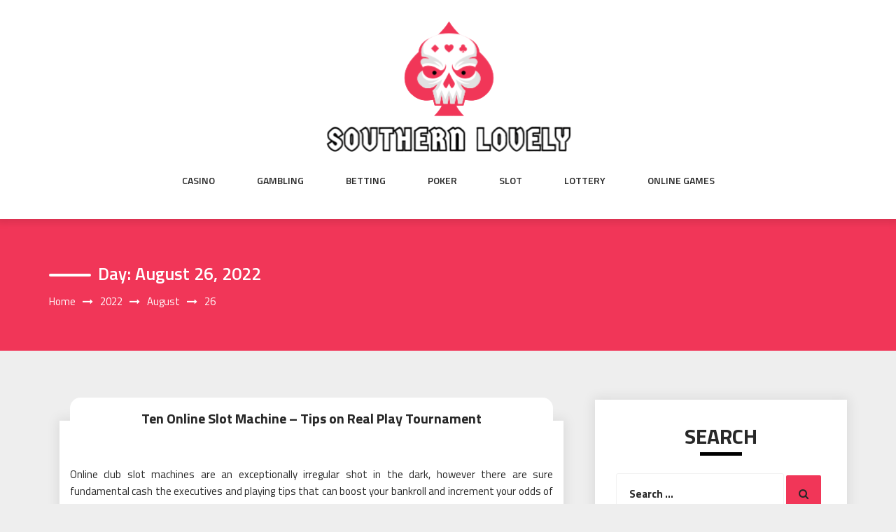

--- FILE ---
content_type: text/html; charset=UTF-8
request_url: https://www.southernlovely.com/2022/08/26
body_size: 10510
content:
<!DOCTYPE html>
<html lang="en-US" class="no-js no-svg">
<head>
    <meta charset="UTF-8">
    <meta name="viewport" content="width=device-width, initial-scale=1">
    <link rel="profile" href="https://gmpg.org/xfn/11">
    <script>(function(html){html.className = html.className.replace(/\bno-js\b/,'js')})(document.documentElement);</script>
<meta name='robots' content='noindex, follow' />

	<!-- This site is optimized with the Yoast SEO plugin v26.8 - https://yoast.com/product/yoast-seo-wordpress/ -->
	<title>August 26, 2022 - Southern Lovely</title>
	<meta property="og:locale" content="en_US" />
	<meta property="og:type" content="website" />
	<meta property="og:title" content="August 26, 2022 - Southern Lovely" />
	<meta property="og:url" content="https://www.southernlovely.com/2022/08/26" />
	<meta property="og:site_name" content="Southern Lovely" />
	<meta name="twitter:card" content="summary_large_image" />
	<script type="application/ld+json" class="yoast-schema-graph">{"@context":"https://schema.org","@graph":[{"@type":"CollectionPage","@id":"https://www.southernlovely.com/2022/08/26","url":"https://www.southernlovely.com/2022/08/26","name":"August 26, 2022 - Southern Lovely","isPartOf":{"@id":"https://www.southernlovely.com/#website"},"breadcrumb":{"@id":"https://www.southernlovely.com/2022/08/26#breadcrumb"},"inLanguage":"en-US"},{"@type":"BreadcrumbList","@id":"https://www.southernlovely.com/2022/08/26#breadcrumb","itemListElement":[{"@type":"ListItem","position":1,"name":"Home","item":"https://www.southernlovely.com/"},{"@type":"ListItem","position":2,"name":"Archives for August 26, 2022"}]},{"@type":"WebSite","@id":"https://www.southernlovely.com/#website","url":"https://www.southernlovely.com/","name":"Southern Lovely","description":"Sharpen your gambling skills by reading here","publisher":{"@id":"https://www.southernlovely.com/#organization"},"potentialAction":[{"@type":"SearchAction","target":{"@type":"EntryPoint","urlTemplate":"https://www.southernlovely.com/?s={search_term_string}"},"query-input":{"@type":"PropertyValueSpecification","valueRequired":true,"valueName":"search_term_string"}}],"inLanguage":"en-US"},{"@type":"Organization","@id":"https://www.southernlovely.com/#organization","name":"Southern Lovely","url":"https://www.southernlovely.com/","logo":{"@type":"ImageObject","inLanguage":"en-US","@id":"https://www.southernlovely.com/#/schema/logo/image/","url":"https://www.southernlovely.com/wp-content/uploads/2025/08/image-Photoroom-2025-08-19T134916.027.png","contentUrl":"https://www.southernlovely.com/wp-content/uploads/2025/08/image-Photoroom-2025-08-19T134916.027.png","width":362,"height":208,"caption":"Southern Lovely"},"image":{"@id":"https://www.southernlovely.com/#/schema/logo/image/"}}]}</script>
	<!-- / Yoast SEO plugin. -->


<link rel='dns-prefetch' href='//fonts.googleapis.com' />
<link rel="alternate" type="application/rss+xml" title="Southern Lovely &raquo; Feed" href="https://www.southernlovely.com/feed" />
<link rel="alternate" type="application/rss+xml" title="Southern Lovely &raquo; Comments Feed" href="https://www.southernlovely.com/comments/feed" />
<style id='wp-img-auto-sizes-contain-inline-css' type='text/css'>
img:is([sizes=auto i],[sizes^="auto," i]){contain-intrinsic-size:3000px 1500px}
/*# sourceURL=wp-img-auto-sizes-contain-inline-css */
</style>
<style id='wp-emoji-styles-inline-css' type='text/css'>

	img.wp-smiley, img.emoji {
		display: inline !important;
		border: none !important;
		box-shadow: none !important;
		height: 1em !important;
		width: 1em !important;
		margin: 0 0.07em !important;
		vertical-align: -0.1em !important;
		background: none !important;
		padding: 0 !important;
	}
/*# sourceURL=wp-emoji-styles-inline-css */
</style>
<style id='wp-block-library-inline-css' type='text/css'>
:root{--wp-block-synced-color:#7a00df;--wp-block-synced-color--rgb:122,0,223;--wp-bound-block-color:var(--wp-block-synced-color);--wp-editor-canvas-background:#ddd;--wp-admin-theme-color:#007cba;--wp-admin-theme-color--rgb:0,124,186;--wp-admin-theme-color-darker-10:#006ba1;--wp-admin-theme-color-darker-10--rgb:0,107,160.5;--wp-admin-theme-color-darker-20:#005a87;--wp-admin-theme-color-darker-20--rgb:0,90,135;--wp-admin-border-width-focus:2px}@media (min-resolution:192dpi){:root{--wp-admin-border-width-focus:1.5px}}.wp-element-button{cursor:pointer}:root .has-very-light-gray-background-color{background-color:#eee}:root .has-very-dark-gray-background-color{background-color:#313131}:root .has-very-light-gray-color{color:#eee}:root .has-very-dark-gray-color{color:#313131}:root .has-vivid-green-cyan-to-vivid-cyan-blue-gradient-background{background:linear-gradient(135deg,#00d084,#0693e3)}:root .has-purple-crush-gradient-background{background:linear-gradient(135deg,#34e2e4,#4721fb 50%,#ab1dfe)}:root .has-hazy-dawn-gradient-background{background:linear-gradient(135deg,#faaca8,#dad0ec)}:root .has-subdued-olive-gradient-background{background:linear-gradient(135deg,#fafae1,#67a671)}:root .has-atomic-cream-gradient-background{background:linear-gradient(135deg,#fdd79a,#004a59)}:root .has-nightshade-gradient-background{background:linear-gradient(135deg,#330968,#31cdcf)}:root .has-midnight-gradient-background{background:linear-gradient(135deg,#020381,#2874fc)}:root{--wp--preset--font-size--normal:16px;--wp--preset--font-size--huge:42px}.has-regular-font-size{font-size:1em}.has-larger-font-size{font-size:2.625em}.has-normal-font-size{font-size:var(--wp--preset--font-size--normal)}.has-huge-font-size{font-size:var(--wp--preset--font-size--huge)}.has-text-align-center{text-align:center}.has-text-align-left{text-align:left}.has-text-align-right{text-align:right}.has-fit-text{white-space:nowrap!important}#end-resizable-editor-section{display:none}.aligncenter{clear:both}.items-justified-left{justify-content:flex-start}.items-justified-center{justify-content:center}.items-justified-right{justify-content:flex-end}.items-justified-space-between{justify-content:space-between}.screen-reader-text{border:0;clip-path:inset(50%);height:1px;margin:-1px;overflow:hidden;padding:0;position:absolute;width:1px;word-wrap:normal!important}.screen-reader-text:focus{background-color:#ddd;clip-path:none;color:#444;display:block;font-size:1em;height:auto;left:5px;line-height:normal;padding:15px 23px 14px;text-decoration:none;top:5px;width:auto;z-index:100000}html :where(.has-border-color){border-style:solid}html :where([style*=border-top-color]){border-top-style:solid}html :where([style*=border-right-color]){border-right-style:solid}html :where([style*=border-bottom-color]){border-bottom-style:solid}html :where([style*=border-left-color]){border-left-style:solid}html :where([style*=border-width]){border-style:solid}html :where([style*=border-top-width]){border-top-style:solid}html :where([style*=border-right-width]){border-right-style:solid}html :where([style*=border-bottom-width]){border-bottom-style:solid}html :where([style*=border-left-width]){border-left-style:solid}html :where(img[class*=wp-image-]){height:auto;max-width:100%}:where(figure){margin:0 0 1em}html :where(.is-position-sticky){--wp-admin--admin-bar--position-offset:var(--wp-admin--admin-bar--height,0px)}@media screen and (max-width:600px){html :where(.is-position-sticky){--wp-admin--admin-bar--position-offset:0px}}

/*# sourceURL=wp-block-library-inline-css */
</style><style id='global-styles-inline-css' type='text/css'>
:root{--wp--preset--aspect-ratio--square: 1;--wp--preset--aspect-ratio--4-3: 4/3;--wp--preset--aspect-ratio--3-4: 3/4;--wp--preset--aspect-ratio--3-2: 3/2;--wp--preset--aspect-ratio--2-3: 2/3;--wp--preset--aspect-ratio--16-9: 16/9;--wp--preset--aspect-ratio--9-16: 9/16;--wp--preset--color--black: #000000;--wp--preset--color--cyan-bluish-gray: #abb8c3;--wp--preset--color--white: #ffffff;--wp--preset--color--pale-pink: #f78da7;--wp--preset--color--vivid-red: #cf2e2e;--wp--preset--color--luminous-vivid-orange: #ff6900;--wp--preset--color--luminous-vivid-amber: #fcb900;--wp--preset--color--light-green-cyan: #7bdcb5;--wp--preset--color--vivid-green-cyan: #00d084;--wp--preset--color--pale-cyan-blue: #8ed1fc;--wp--preset--color--vivid-cyan-blue: #0693e3;--wp--preset--color--vivid-purple: #9b51e0;--wp--preset--gradient--vivid-cyan-blue-to-vivid-purple: linear-gradient(135deg,rgb(6,147,227) 0%,rgb(155,81,224) 100%);--wp--preset--gradient--light-green-cyan-to-vivid-green-cyan: linear-gradient(135deg,rgb(122,220,180) 0%,rgb(0,208,130) 100%);--wp--preset--gradient--luminous-vivid-amber-to-luminous-vivid-orange: linear-gradient(135deg,rgb(252,185,0) 0%,rgb(255,105,0) 100%);--wp--preset--gradient--luminous-vivid-orange-to-vivid-red: linear-gradient(135deg,rgb(255,105,0) 0%,rgb(207,46,46) 100%);--wp--preset--gradient--very-light-gray-to-cyan-bluish-gray: linear-gradient(135deg,rgb(238,238,238) 0%,rgb(169,184,195) 100%);--wp--preset--gradient--cool-to-warm-spectrum: linear-gradient(135deg,rgb(74,234,220) 0%,rgb(151,120,209) 20%,rgb(207,42,186) 40%,rgb(238,44,130) 60%,rgb(251,105,98) 80%,rgb(254,248,76) 100%);--wp--preset--gradient--blush-light-purple: linear-gradient(135deg,rgb(255,206,236) 0%,rgb(152,150,240) 100%);--wp--preset--gradient--blush-bordeaux: linear-gradient(135deg,rgb(254,205,165) 0%,rgb(254,45,45) 50%,rgb(107,0,62) 100%);--wp--preset--gradient--luminous-dusk: linear-gradient(135deg,rgb(255,203,112) 0%,rgb(199,81,192) 50%,rgb(65,88,208) 100%);--wp--preset--gradient--pale-ocean: linear-gradient(135deg,rgb(255,245,203) 0%,rgb(182,227,212) 50%,rgb(51,167,181) 100%);--wp--preset--gradient--electric-grass: linear-gradient(135deg,rgb(202,248,128) 0%,rgb(113,206,126) 100%);--wp--preset--gradient--midnight: linear-gradient(135deg,rgb(2,3,129) 0%,rgb(40,116,252) 100%);--wp--preset--font-size--small: 13px;--wp--preset--font-size--medium: 20px;--wp--preset--font-size--large: 36px;--wp--preset--font-size--x-large: 42px;--wp--preset--spacing--20: 0.44rem;--wp--preset--spacing--30: 0.67rem;--wp--preset--spacing--40: 1rem;--wp--preset--spacing--50: 1.5rem;--wp--preset--spacing--60: 2.25rem;--wp--preset--spacing--70: 3.38rem;--wp--preset--spacing--80: 5.06rem;--wp--preset--shadow--natural: 6px 6px 9px rgba(0, 0, 0, 0.2);--wp--preset--shadow--deep: 12px 12px 50px rgba(0, 0, 0, 0.4);--wp--preset--shadow--sharp: 6px 6px 0px rgba(0, 0, 0, 0.2);--wp--preset--shadow--outlined: 6px 6px 0px -3px rgb(255, 255, 255), 6px 6px rgb(0, 0, 0);--wp--preset--shadow--crisp: 6px 6px 0px rgb(0, 0, 0);}:where(.is-layout-flex){gap: 0.5em;}:where(.is-layout-grid){gap: 0.5em;}body .is-layout-flex{display: flex;}.is-layout-flex{flex-wrap: wrap;align-items: center;}.is-layout-flex > :is(*, div){margin: 0;}body .is-layout-grid{display: grid;}.is-layout-grid > :is(*, div){margin: 0;}:where(.wp-block-columns.is-layout-flex){gap: 2em;}:where(.wp-block-columns.is-layout-grid){gap: 2em;}:where(.wp-block-post-template.is-layout-flex){gap: 1.25em;}:where(.wp-block-post-template.is-layout-grid){gap: 1.25em;}.has-black-color{color: var(--wp--preset--color--black) !important;}.has-cyan-bluish-gray-color{color: var(--wp--preset--color--cyan-bluish-gray) !important;}.has-white-color{color: var(--wp--preset--color--white) !important;}.has-pale-pink-color{color: var(--wp--preset--color--pale-pink) !important;}.has-vivid-red-color{color: var(--wp--preset--color--vivid-red) !important;}.has-luminous-vivid-orange-color{color: var(--wp--preset--color--luminous-vivid-orange) !important;}.has-luminous-vivid-amber-color{color: var(--wp--preset--color--luminous-vivid-amber) !important;}.has-light-green-cyan-color{color: var(--wp--preset--color--light-green-cyan) !important;}.has-vivid-green-cyan-color{color: var(--wp--preset--color--vivid-green-cyan) !important;}.has-pale-cyan-blue-color{color: var(--wp--preset--color--pale-cyan-blue) !important;}.has-vivid-cyan-blue-color{color: var(--wp--preset--color--vivid-cyan-blue) !important;}.has-vivid-purple-color{color: var(--wp--preset--color--vivid-purple) !important;}.has-black-background-color{background-color: var(--wp--preset--color--black) !important;}.has-cyan-bluish-gray-background-color{background-color: var(--wp--preset--color--cyan-bluish-gray) !important;}.has-white-background-color{background-color: var(--wp--preset--color--white) !important;}.has-pale-pink-background-color{background-color: var(--wp--preset--color--pale-pink) !important;}.has-vivid-red-background-color{background-color: var(--wp--preset--color--vivid-red) !important;}.has-luminous-vivid-orange-background-color{background-color: var(--wp--preset--color--luminous-vivid-orange) !important;}.has-luminous-vivid-amber-background-color{background-color: var(--wp--preset--color--luminous-vivid-amber) !important;}.has-light-green-cyan-background-color{background-color: var(--wp--preset--color--light-green-cyan) !important;}.has-vivid-green-cyan-background-color{background-color: var(--wp--preset--color--vivid-green-cyan) !important;}.has-pale-cyan-blue-background-color{background-color: var(--wp--preset--color--pale-cyan-blue) !important;}.has-vivid-cyan-blue-background-color{background-color: var(--wp--preset--color--vivid-cyan-blue) !important;}.has-vivid-purple-background-color{background-color: var(--wp--preset--color--vivid-purple) !important;}.has-black-border-color{border-color: var(--wp--preset--color--black) !important;}.has-cyan-bluish-gray-border-color{border-color: var(--wp--preset--color--cyan-bluish-gray) !important;}.has-white-border-color{border-color: var(--wp--preset--color--white) !important;}.has-pale-pink-border-color{border-color: var(--wp--preset--color--pale-pink) !important;}.has-vivid-red-border-color{border-color: var(--wp--preset--color--vivid-red) !important;}.has-luminous-vivid-orange-border-color{border-color: var(--wp--preset--color--luminous-vivid-orange) !important;}.has-luminous-vivid-amber-border-color{border-color: var(--wp--preset--color--luminous-vivid-amber) !important;}.has-light-green-cyan-border-color{border-color: var(--wp--preset--color--light-green-cyan) !important;}.has-vivid-green-cyan-border-color{border-color: var(--wp--preset--color--vivid-green-cyan) !important;}.has-pale-cyan-blue-border-color{border-color: var(--wp--preset--color--pale-cyan-blue) !important;}.has-vivid-cyan-blue-border-color{border-color: var(--wp--preset--color--vivid-cyan-blue) !important;}.has-vivid-purple-border-color{border-color: var(--wp--preset--color--vivid-purple) !important;}.has-vivid-cyan-blue-to-vivid-purple-gradient-background{background: var(--wp--preset--gradient--vivid-cyan-blue-to-vivid-purple) !important;}.has-light-green-cyan-to-vivid-green-cyan-gradient-background{background: var(--wp--preset--gradient--light-green-cyan-to-vivid-green-cyan) !important;}.has-luminous-vivid-amber-to-luminous-vivid-orange-gradient-background{background: var(--wp--preset--gradient--luminous-vivid-amber-to-luminous-vivid-orange) !important;}.has-luminous-vivid-orange-to-vivid-red-gradient-background{background: var(--wp--preset--gradient--luminous-vivid-orange-to-vivid-red) !important;}.has-very-light-gray-to-cyan-bluish-gray-gradient-background{background: var(--wp--preset--gradient--very-light-gray-to-cyan-bluish-gray) !important;}.has-cool-to-warm-spectrum-gradient-background{background: var(--wp--preset--gradient--cool-to-warm-spectrum) !important;}.has-blush-light-purple-gradient-background{background: var(--wp--preset--gradient--blush-light-purple) !important;}.has-blush-bordeaux-gradient-background{background: var(--wp--preset--gradient--blush-bordeaux) !important;}.has-luminous-dusk-gradient-background{background: var(--wp--preset--gradient--luminous-dusk) !important;}.has-pale-ocean-gradient-background{background: var(--wp--preset--gradient--pale-ocean) !important;}.has-electric-grass-gradient-background{background: var(--wp--preset--gradient--electric-grass) !important;}.has-midnight-gradient-background{background: var(--wp--preset--gradient--midnight) !important;}.has-small-font-size{font-size: var(--wp--preset--font-size--small) !important;}.has-medium-font-size{font-size: var(--wp--preset--font-size--medium) !important;}.has-large-font-size{font-size: var(--wp--preset--font-size--large) !important;}.has-x-large-font-size{font-size: var(--wp--preset--font-size--x-large) !important;}
/*# sourceURL=global-styles-inline-css */
</style>

<style id='classic-theme-styles-inline-css' type='text/css'>
/*! This file is auto-generated */
.wp-block-button__link{color:#fff;background-color:#32373c;border-radius:9999px;box-shadow:none;text-decoration:none;padding:calc(.667em + 2px) calc(1.333em + 2px);font-size:1.125em}.wp-block-file__button{background:#32373c;color:#fff;text-decoration:none}
/*# sourceURL=/wp-includes/css/classic-themes.min.css */
</style>
<link rel='stylesheet' id='parent-style-css' href='https://www.southernlovely.com/wp-content/themes/web-wave/style.css?ver=6.9' type='text/css' media='all' />
<link rel='stylesheet' id='child-style-css' href='https://www.southernlovely.com/wp-content/themes/web-wave-child/style.css?ver=6.9' type='text/css' media='all' />
<link rel='stylesheet' id='web-wave-google-fonts-css' href='https://fonts.googleapis.com/css2?family=Titillium+Web:wght@200;300;400;600;700' type='text/css' media='all' />
<link rel='stylesheet' id='web-wave-google-pacifio-css' href='https://fonts.googleapis.com/css2?family=Playfair+Display+SC:wght@900&#038;display=swap' type='text/css' media='all' />
<link rel='stylesheet' id='bootstrap-css' href='https://www.southernlovely.com/wp-content/themes/web-wave/themesara/assets/css/bootstrap.min.css?ver=6.9' type='text/css' media='all' />
<link rel='stylesheet' id='font-awesome-css' href='https://www.southernlovely.com/wp-content/themes/web-wave/themesara/assets/css/font-awesome.min.css?ver=6.9' type='text/css' media='all' />
<link rel='stylesheet' id='web-wave-color-css' href='https://www.southernlovely.com/wp-content/themes/web-wave/themesara/assets/css/color.css?ver=6.9' type='text/css' media='all' />
<link rel='stylesheet' id='web-wave-typography-css' href='https://www.southernlovely.com/wp-content/themes/web-wave/themesara/assets/css/typography.css?ver=6.9' type='text/css' media='all' />
<link rel='stylesheet' id='svg-css' href='https://www.southernlovely.com/wp-content/themes/web-wave/themesara/assets/css/svg.css?ver=6.9' type='text/css' media='all' />
<link rel='stylesheet' id='web-wave-css' href='https://www.southernlovely.com/wp-content/themes/web-wave-child/style.css?ver=6.9' type='text/css' media='all' />
<link rel='stylesheet' id='owl-carousel-css' href='https://www.southernlovely.com/wp-content/themes/web-wave/themesara/assets/css/owl.carousel.min.css?ver=6.9' type='text/css' media='all' />
<link rel='stylesheet' id='owl-carousel-default-css' href='https://www.southernlovely.com/wp-content/themes/web-wave/themesara/assets/css/owl.theme.default.min.css?ver=6.9' type='text/css' media='all' />
<link rel='stylesheet' id='web-wave-responsive-css' href='https://www.southernlovely.com/wp-content/themes/web-wave/themesara/assets/css/responsive.css?ver=6.9' type='text/css' media='all' />
<script type="text/javascript" src="https://www.southernlovely.com/wp-includes/js/jquery/jquery.min.js?ver=3.7.1" id="jquery-core-js"></script>
<script type="text/javascript" src="https://www.southernlovely.com/wp-includes/js/jquery/jquery-migrate.min.js?ver=3.4.1" id="jquery-migrate-js"></script>
<link rel="https://api.w.org/" href="https://www.southernlovely.com/wp-json/" /><link rel="EditURI" type="application/rsd+xml" title="RSD" href="https://www.southernlovely.com/xmlrpc.php?rsd" />
<meta name="generator" content="WordPress 6.9" />
<link rel="icon" href="https://www.southernlovely.com/wp-content/uploads/2025/08/Customize-Southern-Lovely-Sharpen-your-gambling-skills-by-reading-here-08-19-2025_01_50_PM.png" sizes="32x32" />
<link rel="icon" href="https://www.southernlovely.com/wp-content/uploads/2025/08/Customize-Southern-Lovely-Sharpen-your-gambling-skills-by-reading-here-08-19-2025_01_50_PM.png" sizes="192x192" />
<link rel="apple-touch-icon" href="https://www.southernlovely.com/wp-content/uploads/2025/08/Customize-Southern-Lovely-Sharpen-your-gambling-skills-by-reading-here-08-19-2025_01_50_PM.png" />
<meta name="msapplication-TileImage" content="https://www.southernlovely.com/wp-content/uploads/2025/08/Customize-Southern-Lovely-Sharpen-your-gambling-skills-by-reading-here-08-19-2025_01_50_PM.png" />
		<style type="text/css" id="wp-custom-css">
			*:focus {
    outline: none !important;
}			</style>
		</head>

<body data-rsssl=1 class="archive date wp-custom-logo wp-theme-web-wave wp-child-theme-web-wave-child sb-sticky-sidebar hfeed has-sidebar page-two-column title-tagline-hidden right-sidebar">

 <a class="skip-link screen-reader-text"
       href="#content">Skip to content</a>
	
    <!-- Menu Bar -->
    <div class="menu-bar default">
        <div class="container">

            <div class="logo-top">
               <div class="site-branding">

	        <div class="custom-logo">
            <a href="https://www.southernlovely.com/" class="custom-logo-link" rel="home"><img width="362" height="208" src="https://www.southernlovely.com/wp-content/uploads/2025/08/image-Photoroom-2025-08-19T134916.027.png" class="custom-logo" alt="Southern Lovely" decoding="async" fetchpriority="high" srcset="https://www.southernlovely.com/wp-content/uploads/2025/08/image-Photoroom-2025-08-19T134916.027.png 362w, https://www.southernlovely.com/wp-content/uploads/2025/08/image-Photoroom-2025-08-19T134916.027-300x172.png 300w" sizes="(max-width: 767px) 89vw, (max-width: 1000px) 54vw, (max-width: 1071px) 543px, 580px" /></a>        </div>
	</div><!-- .site-branding -->
</a>
            </div>

             <nav id="site-navigation" class="main-navigation" itemtype="https://schema.org/SiteNavigationElement" itemscope="">
            
                <button class="manu-toggler" aria-controls="primary-menu"  aria-expanded="false">
    <span></span>
       </button>
                        <div class="menu-links">

                 <div class="menu-menu-container"><ul id="primary-menu" class="main-menu nav navbar-nav nav-menu"><li id="menu-item-16" class="menu-item menu-item-type-taxonomy menu-item-object-category menu-item-16"><a href="https://www.southernlovely.com/category/casino">Casino</a></li>
<li id="menu-item-2528" class="menu-item menu-item-type-taxonomy menu-item-object-category menu-item-2528"><a href="https://www.southernlovely.com/category/gambling">Gambling</a></li>
<li id="menu-item-2529" class="menu-item menu-item-type-taxonomy menu-item-object-category menu-item-2529"><a href="https://www.southernlovely.com/category/betting">Betting</a></li>
<li id="menu-item-2530" class="menu-item menu-item-type-taxonomy menu-item-object-category menu-item-2530"><a href="https://www.southernlovely.com/category/poker">Poker</a></li>
<li id="menu-item-7328" class="menu-item menu-item-type-taxonomy menu-item-object-category menu-item-7328"><a href="https://www.southernlovely.com/category/slot">Slot</a></li>
<li id="menu-item-7329" class="menu-item menu-item-type-taxonomy menu-item-object-category menu-item-7329"><a href="https://www.southernlovely.com/category/lottery">Lottery</a></li>
<li id="menu-item-7330" class="menu-item menu-item-type-taxonomy menu-item-object-category menu-item-7330"><a href="https://www.southernlovely.com/category/online-games">Online Games</a></li>
</ul></div>            </div>
                       </nav>
        </div>
    </div>
    <!-- /Menu Bar -->


     
  
  

     	<!-- Breadcrumb Header -->
    <div class="themesara-breadcrumb" >
        <div class="container">
            <h1 class="title">Day: <span>August 26, 2022</span></h1>
            
            <!-- Breadcrumb Header -->
      
          <nav role="navigation" aria-label="Breadcrumbs" class="breadcrumb-trail breadcrumbs" itemprop="breadcrumb"><h2 class="trail-browse">Browse:</h2><ul class="trail-items" itemscope itemtype="http://schema.org/BreadcrumbList"><meta name="numberOfItems" content="4" /><meta name="itemListOrder" content="Ascending" /><li itemprop="itemListElement" itemscope itemtype="http://schema.org/ListItem" class="trail-item trail-begin"><a href="https://www.southernlovely.com" rel="home" itemprop="item"><span itemprop="name">Home</span></a><meta itemprop="position" content="1" /></li><li itemprop="itemListElement" itemscope itemtype="http://schema.org/ListItem" class="trail-item"><a href="https://www.southernlovely.com/2022" itemprop="item"><span itemprop="name">2022</span></a><meta itemprop="position" content="2" /></li><li itemprop="itemListElement" itemscope itemtype="http://schema.org/ListItem" class="trail-item"><a href="https://www.southernlovely.com/2022/08" itemprop="item"><span itemprop="name">August</span></a><meta itemprop="position" content="3" /></li><li itemprop="itemListElement" itemscope itemtype="http://schema.org/ListItem" class="trail-item trail-end"><span itemprop="item"><span itemprop="name">26</span></span><meta itemprop="position" content="4" /></li></ul></nav>         
        <!-- /Breadcrumb Header -->
	        </div>
    </div>
    <!-- /Breadcrumb Header -->

<div class="container">
    <!-- Main Content Area -->
    <section class="section-wrap">
        <div class="row">
            <div class="col-sm-12">
                <!-- Blog Grid Posts -->
                <div class="tm-blog-grid">
                    <div class="row">

                        <div class="col-md-8 left-block"  >
            		    
                           
<article id="post-2735" class="col-lg-12 masonry post post-2735 type-post status-publish format-standard hentry category-casino">

    <div class="blog-post">
       
        <div class="post-content">
            <h3 class="post-title no-image"><a href="https://www.southernlovely.com/2022/ten-online-slot-machine-tips-on-real-play-tournament.htm">Ten Online Slot Machine &#8211; Tips on Real Play Tournament</a></h3>
            <p class="post-description">
              <p style="text-align: justify;">Online club slot machines are an exceptionally irregular shot in the dark, however there are sure fundamental cash the executives and playing tips that can boost your bankroll and increment your odds of coming out on top and of winning the large bonanzas.</p>
<p style="text-align: justify;">Tip 1 Know Your Machine: Sounds self-evident, however there are numerous players who play and afterward acknowledge they have not played the perfect proportion of coins for ideal payout.</p>
<p style="text-align: justify;">Tip 2 Go for most elevated compensation conceivable: It is a shot in the dark; so on the off chance that good fortune gleams on you, get the greatest recompense. The player has an obviously better possibility winning on internet based slot machines when recompense rates are greater.</p>
<p><img decoding="async" class="aligncenter  wp-image-2736" src="https://www.southernlovely.com/wp-content/uploads/2022/08/Diamond-Casino-and-Resort-1024x576.webp" alt="cap toto " width="560" height="315" srcset="https://www.southernlovely.com/wp-content/uploads/2022/08/Diamond-Casino-and-Resort-1024x576.webp 1024w, https://www.southernlovely.com/wp-content/uploads/2022/08/Diamond-Casino-and-Resort-300x169.webp 300w, https://www.southernlovely.com/wp-content/uploads/2022/08/Diamond-Casino-and-Resort-768x432.webp 768w, https://www.southernlovely.com/wp-content/uploads/2022/08/Diamond-Casino-and-Resort-1536x864.webp 1536w, https://www.southernlovely.com/wp-content/uploads/2022/08/Diamond-Casino-and-Resort.webp 1920w" sizes="(max-width: 560px) 100vw, 560px" /></p>
<p style="text-align: justify;">Tip 3 Play greatest coins consistently: Payback rates are determined to incorporate bonanza sums. Bonanzas for the most part, are just paid on greatest coins played. Assuming you play not exactly most extreme coins, your restitution will be less. You need the most obvious opportunity with regards to the bonanza and a major compensation that is the fun of online spaces, so play greatest coins.</p>
<p style="text-align: justify;">Tip 4 really looks at the restitution rate: Online club normally compensation 75 &#8211; 97%. Search for<strong> <a href="https://167.99.31.237/">cap toto</a></strong> slot clubs that have online gaming machines with payouts of 95% or more. They are out there and your chances of greater compensations are obviously more prominent on these machines.</p>
<p style="text-align: justify;">Tip 5 Play Video Poker Slots: If you appreciate them, play Video Poker machines. The house edge is less and compensation is typically better in the event that specific fundamental systems are utilized.</p>
<p style="text-align: justify;">Tip 6 Set Your Bank Roll In Advance: Your Playing Strategy should be set up BEFORE you play gaming machines; just bet what you can stand to lose. Going into a slot club or on the web, forgetting about time and money is simple. With the adrenalin surge of playing, time and cash can go rapidly.</p>
<p style="text-align: justify;">Tip 7 Remember single payline machines: If you have little bankroll, these machines are more affordable to play, so you can play for longer you actually get the opportunity of winning a big stake.</p>
<p style="text-align: justify;">Tip 8 Play just two coin or three coin machines: Your cash will obviously keep going longer on a two coin max machine, than on a three coin max machine. You will actually want to play and have the adventure of chasing after the big stake for longer.</p>
<p style="text-align: justify;">Tip 9 Try not to play online moderate spaces on a little bankroll: Payouts on reformists are a lot of lower than on standard gaming machines. For the relaxed player, they are an unfortunate decision to play, as they consume your bankroll rapidly.</p>
<p style="text-align: justify;">Tip 10 Have A Win Target: When playing on the web gaming machines most players make some quit memories or measure of cash they are ready to lose, however many commit the principal error of offering back their rewards.</p>
            </p>
            <div class="blog-post-meta">
                <ul>
                    <li class="byline list-inline-item"><span class="author vcard"><i class="fa fa-user-o" aria-hidden="true" ></i> <a class="url fn n" href=" https://www.southernlovely.com/author/k8pnm">Jason</a></span></li><li class="posted-on list-inline-item"><i class="fa fa-calendar-o" aria-hidden="true"></i><span class="screen-reader-text">Posted on</span> <a href="https://www.southernlovely.com/2022/08/26" rel="bookmark"><time class="entry-date published updated" datetime="2022-08-26T04:56:15+00:00">August 26, 2022</time></a></li>
                    <li <i class="fa fa-folder-o " aria-hidden="true" ></i><a href="https://www.southernlovely.com/category/casino "> Casino</a></li>

                                 
                        <li class="meta-comment list-inline-item">
                              
                            <i class="fa fa-comment-o" aria-hidden="true"></i>
                            <a href="https://www.southernlovely.com/2022/ten-online-slot-machine-tips-on-real-play-tournament.htm#respond">No Comments</a>
                        </li>
                                       
                </ul>
            </div>
                    
                </div>
    </div>
   
</article><!-- #post-## -->

                            <div class="tm-pagination">
                                                           </div>
                            
                		</div>
        				
                          
        	            
        			
        			   <div class="col-md-4">    
                            
                            <div class="sara-sidebar">
                                
                                 <aside id="secondary" class="widget-area" role="complementary" aria-label="Blog Sidebar">
	<div id="search-2" class="widget widget_search categories"><h4 class="widget-title widget-heading">Search</h4>
<form role="search" method="get" class="search-form" action="https://www.southernlovely.com/">
	<label for="search-form-697e47e44de84">
		<span class="screen-reader-text">Search for:</span>
        <input type="search" id="search-form-697e47e44de84" class="search-field" placeholder="Search &hellip;" value="" name="s" />
	</label>
	<button type="submit" class="search-submit">
    	<span class="screen-reader-text">
			Search        </span>
        <i class="fa fa-search" aria-hidden="true"></i>
    </button>
</form>
</div><div id="archives-2" class="widget widget_archive categories"><h4 class="widget-title widget-heading">Archives</h4>
			<ul>
					<li><a href='https://www.southernlovely.com/2026/01'>January 2026</a></li>
	<li><a href='https://www.southernlovely.com/2025/12'>December 2025</a></li>
	<li><a href='https://www.southernlovely.com/2025/11'>November 2025</a></li>
	<li><a href='https://www.southernlovely.com/2025/10'>October 2025</a></li>
	<li><a href='https://www.southernlovely.com/2025/09'>September 2025</a></li>
	<li><a href='https://www.southernlovely.com/2025/08'>August 2025</a></li>
	<li><a href='https://www.southernlovely.com/2025/07'>July 2025</a></li>
	<li><a href='https://www.southernlovely.com/2025/06'>June 2025</a></li>
	<li><a href='https://www.southernlovely.com/2025/05'>May 2025</a></li>
	<li><a href='https://www.southernlovely.com/2025/04'>April 2025</a></li>
	<li><a href='https://www.southernlovely.com/2025/03'>March 2025</a></li>
	<li><a href='https://www.southernlovely.com/2025/02'>February 2025</a></li>
	<li><a href='https://www.southernlovely.com/2025/01'>January 2025</a></li>
	<li><a href='https://www.southernlovely.com/2024/12'>December 2024</a></li>
	<li><a href='https://www.southernlovely.com/2024/11'>November 2024</a></li>
	<li><a href='https://www.southernlovely.com/2024/10'>October 2024</a></li>
	<li><a href='https://www.southernlovely.com/2024/09'>September 2024</a></li>
	<li><a href='https://www.southernlovely.com/2024/08'>August 2024</a></li>
	<li><a href='https://www.southernlovely.com/2024/07'>July 2024</a></li>
	<li><a href='https://www.southernlovely.com/2024/06'>June 2024</a></li>
	<li><a href='https://www.southernlovely.com/2024/05'>May 2024</a></li>
	<li><a href='https://www.southernlovely.com/2024/04'>April 2024</a></li>
	<li><a href='https://www.southernlovely.com/2024/03'>March 2024</a></li>
	<li><a href='https://www.southernlovely.com/2024/02'>February 2024</a></li>
	<li><a href='https://www.southernlovely.com/2024/01'>January 2024</a></li>
	<li><a href='https://www.southernlovely.com/2023/12'>December 2023</a></li>
	<li><a href='https://www.southernlovely.com/2023/11'>November 2023</a></li>
	<li><a href='https://www.southernlovely.com/2023/10'>October 2023</a></li>
	<li><a href='https://www.southernlovely.com/2023/09'>September 2023</a></li>
	<li><a href='https://www.southernlovely.com/2023/08'>August 2023</a></li>
	<li><a href='https://www.southernlovely.com/2023/07'>July 2023</a></li>
	<li><a href='https://www.southernlovely.com/2023/06'>June 2023</a></li>
	<li><a href='https://www.southernlovely.com/2023/05'>May 2023</a></li>
	<li><a href='https://www.southernlovely.com/2023/04'>April 2023</a></li>
	<li><a href='https://www.southernlovely.com/2023/03'>March 2023</a></li>
	<li><a href='https://www.southernlovely.com/2023/02'>February 2023</a></li>
	<li><a href='https://www.southernlovely.com/2023/01'>January 2023</a></li>
	<li><a href='https://www.southernlovely.com/2022/12'>December 2022</a></li>
	<li><a href='https://www.southernlovely.com/2022/11'>November 2022</a></li>
	<li><a href='https://www.southernlovely.com/2022/10'>October 2022</a></li>
	<li><a href='https://www.southernlovely.com/2022/09'>September 2022</a></li>
	<li><a href='https://www.southernlovely.com/2022/08' aria-current="page">August 2022</a></li>
	<li><a href='https://www.southernlovely.com/2022/07'>July 2022</a></li>
	<li><a href='https://www.southernlovely.com/2022/06'>June 2022</a></li>
	<li><a href='https://www.southernlovely.com/2022/05'>May 2022</a></li>
	<li><a href='https://www.southernlovely.com/2022/04'>April 2022</a></li>
	<li><a href='https://www.southernlovely.com/2022/03'>March 2022</a></li>
	<li><a href='https://www.southernlovely.com/2022/02'>February 2022</a></li>
	<li><a href='https://www.southernlovely.com/2022/01'>January 2022</a></li>
	<li><a href='https://www.southernlovely.com/2021/12'>December 2021</a></li>
	<li><a href='https://www.southernlovely.com/2021/11'>November 2021</a></li>
	<li><a href='https://www.southernlovely.com/2021/10'>October 2021</a></li>
	<li><a href='https://www.southernlovely.com/2021/09'>September 2021</a></li>
	<li><a href='https://www.southernlovely.com/2021/08'>August 2021</a></li>
	<li><a href='https://www.southernlovely.com/2021/07'>July 2021</a></li>
	<li><a href='https://www.southernlovely.com/2021/06'>June 2021</a></li>
	<li><a href='https://www.southernlovely.com/2021/05'>May 2021</a></li>
	<li><a href='https://www.southernlovely.com/2021/04'>April 2021</a></li>
	<li><a href='https://www.southernlovely.com/2021/03'>March 2021</a></li>
			</ul>

			</div><div id="categories-2" class="widget widget_categories categories"><h4 class="widget-title widget-heading">List Of Categories</h4>
			<ul>
					<li class="cat-item cat-item-14"><a href="https://www.southernlovely.com/category/adult">Adult</a>
</li>
	<li class="cat-item cat-item-11"><a href="https://www.southernlovely.com/category/betting">Betting</a>
</li>
	<li class="cat-item cat-item-2"><a href="https://www.southernlovely.com/category/casino">Casino</a>
</li>
	<li class="cat-item cat-item-9"><a href="https://www.southernlovely.com/category/gambling">Gambling</a>
</li>
	<li class="cat-item cat-item-13"><a href="https://www.southernlovely.com/category/lottery">Lottery</a>
</li>
	<li class="cat-item cat-item-20"><a href="https://www.southernlovely.com/category/online-games">Online Games</a>
</li>
	<li class="cat-item cat-item-10"><a href="https://www.southernlovely.com/category/poker">Poker</a>
</li>
	<li class="cat-item cat-item-12"><a href="https://www.southernlovely.com/category/slot">Slot</a>
</li>
	<li class="cat-item cat-item-1"><a href="https://www.southernlovely.com/category/uncategorized">Uncategorized</a>
</li>
			</ul>

			</div><div id="text-2" class="widget widget_text categories">			<div class="textwidget"><p><a href="https://ufabet8s.com/"><img loading="lazy" decoding="async" class="aligncenter size-full wp-image-18" src="https://www.southernlovely.com/wp-content/uploads/2020/04/casinoads.gif" alt="" width="300" height="600" /></a></p>
</div>
		</div></aside><!-- #secondary -->

                            </div> 
                            
                        </div>
                	
                         
                    </div><!-- .row -->
            	</div>
            </div>
        </div>  
    </section>    
</div>      

<!--================================
        START FOOTER AREA
    =================================-->
  <!-- Footer -->
	<section class="section-wrap">
		<footer class="footer basic">
    	
    	   
<!-- Bottom Bar -->
<div class="tm-bottom-bar">
	<div class="container">
		<div class="copyright">

				    
	        Copyright &copy;2026 .  All Rights Reserved | Southern Lovely	    
	        
	           

		</div>
		<div class="bottom-nav">
			
           		</div>
	</div>
</div><!-- /Bottom Bar -->
        </footer>
    </section>
	
<!--================================
    END FOOTER AREA
    =================================-->

<script type="speculationrules">
{"prefetch":[{"source":"document","where":{"and":[{"href_matches":"/*"},{"not":{"href_matches":["/wp-*.php","/wp-admin/*","/wp-content/uploads/*","/wp-content/*","/wp-content/plugins/*","/wp-content/themes/web-wave-child/*","/wp-content/themes/web-wave/*","/*\\?(.+)"]}},{"not":{"selector_matches":"a[rel~=\"nofollow\"]"}},{"not":{"selector_matches":".no-prefetch, .no-prefetch a"}}]},"eagerness":"conservative"}]}
</script>
<script type="text/javascript" src="https://www.southernlovely.com/wp-content/themes/web-wave/themesara/assets/js/bootstrap.min.js?ver=1.0" id="bootstrap-js"></script>
<script type="text/javascript" src="https://www.southernlovely.com/wp-content/themes/web-wave/themesara/assets/js/owl.carousel.min.js?ver=1.0" id="owl-carousel-js"></script>
<script type="text/javascript" src="https://www.southernlovely.com/wp-content/themes/web-wave/themesara/assets/js/modernizr.custom.js?ver=1.0" id="modernizr-js"></script>
<script type="text/javascript" src="https://www.southernlovely.com/wp-content/themes/web-wave/themesara/assets/js/navigation.js?ver=1.0" id="navigation-js"></script>
<script type="text/javascript" src="https://www.southernlovely.com/wp-content/themes/web-wave/themesara/assets/js/skip-link-focus-fix.js?ver=1.0" id="skip-link-focus-fix-js"></script>
<script type="text/javascript" src="https://www.southernlovely.com/wp-content/themes/web-wave/themesara/assets/js/jquery.dropdown.js?ver=1.0" id="jquery-dropdown-js"></script>
<script type="text/javascript" src="https://www.southernlovely.com/wp-content/themes/web-wave/themesara/assets/js/sticky-sidebar.js?ver=1769883620" id="web-wave-sticky-sidebar-js"></script>
<script type="text/javascript" src="https://www.southernlovely.com/wp-content/themes/web-wave/themesara/assets/js/theia-sticky-sidebar.js?ver=1769883620" id="theia-sticky-sidebar-js"></script>
<script type="text/javascript" src="https://www.southernlovely.com/wp-content/themes/web-wave/themesara/assets/js/custom.js?ver=1.0" id="web-wave-custom-js"></script>
<script id="wp-emoji-settings" type="application/json">
{"baseUrl":"https://s.w.org/images/core/emoji/17.0.2/72x72/","ext":".png","svgUrl":"https://s.w.org/images/core/emoji/17.0.2/svg/","svgExt":".svg","source":{"concatemoji":"https://www.southernlovely.com/wp-includes/js/wp-emoji-release.min.js?ver=6.9"}}
</script>
<script type="module">
/* <![CDATA[ */
/*! This file is auto-generated */
const a=JSON.parse(document.getElementById("wp-emoji-settings").textContent),o=(window._wpemojiSettings=a,"wpEmojiSettingsSupports"),s=["flag","emoji"];function i(e){try{var t={supportTests:e,timestamp:(new Date).valueOf()};sessionStorage.setItem(o,JSON.stringify(t))}catch(e){}}function c(e,t,n){e.clearRect(0,0,e.canvas.width,e.canvas.height),e.fillText(t,0,0);t=new Uint32Array(e.getImageData(0,0,e.canvas.width,e.canvas.height).data);e.clearRect(0,0,e.canvas.width,e.canvas.height),e.fillText(n,0,0);const a=new Uint32Array(e.getImageData(0,0,e.canvas.width,e.canvas.height).data);return t.every((e,t)=>e===a[t])}function p(e,t){e.clearRect(0,0,e.canvas.width,e.canvas.height),e.fillText(t,0,0);var n=e.getImageData(16,16,1,1);for(let e=0;e<n.data.length;e++)if(0!==n.data[e])return!1;return!0}function u(e,t,n,a){switch(t){case"flag":return n(e,"\ud83c\udff3\ufe0f\u200d\u26a7\ufe0f","\ud83c\udff3\ufe0f\u200b\u26a7\ufe0f")?!1:!n(e,"\ud83c\udde8\ud83c\uddf6","\ud83c\udde8\u200b\ud83c\uddf6")&&!n(e,"\ud83c\udff4\udb40\udc67\udb40\udc62\udb40\udc65\udb40\udc6e\udb40\udc67\udb40\udc7f","\ud83c\udff4\u200b\udb40\udc67\u200b\udb40\udc62\u200b\udb40\udc65\u200b\udb40\udc6e\u200b\udb40\udc67\u200b\udb40\udc7f");case"emoji":return!a(e,"\ud83e\u1fac8")}return!1}function f(e,t,n,a){let r;const o=(r="undefined"!=typeof WorkerGlobalScope&&self instanceof WorkerGlobalScope?new OffscreenCanvas(300,150):document.createElement("canvas")).getContext("2d",{willReadFrequently:!0}),s=(o.textBaseline="top",o.font="600 32px Arial",{});return e.forEach(e=>{s[e]=t(o,e,n,a)}),s}function r(e){var t=document.createElement("script");t.src=e,t.defer=!0,document.head.appendChild(t)}a.supports={everything:!0,everythingExceptFlag:!0},new Promise(t=>{let n=function(){try{var e=JSON.parse(sessionStorage.getItem(o));if("object"==typeof e&&"number"==typeof e.timestamp&&(new Date).valueOf()<e.timestamp+604800&&"object"==typeof e.supportTests)return e.supportTests}catch(e){}return null}();if(!n){if("undefined"!=typeof Worker&&"undefined"!=typeof OffscreenCanvas&&"undefined"!=typeof URL&&URL.createObjectURL&&"undefined"!=typeof Blob)try{var e="postMessage("+f.toString()+"("+[JSON.stringify(s),u.toString(),c.toString(),p.toString()].join(",")+"));",a=new Blob([e],{type:"text/javascript"});const r=new Worker(URL.createObjectURL(a),{name:"wpTestEmojiSupports"});return void(r.onmessage=e=>{i(n=e.data),r.terminate(),t(n)})}catch(e){}i(n=f(s,u,c,p))}t(n)}).then(e=>{for(const n in e)a.supports[n]=e[n],a.supports.everything=a.supports.everything&&a.supports[n],"flag"!==n&&(a.supports.everythingExceptFlag=a.supports.everythingExceptFlag&&a.supports[n]);var t;a.supports.everythingExceptFlag=a.supports.everythingExceptFlag&&!a.supports.flag,a.supports.everything||((t=a.source||{}).concatemoji?r(t.concatemoji):t.wpemoji&&t.twemoji&&(r(t.twemoji),r(t.wpemoji)))});
//# sourceURL=https://www.southernlovely.com/wp-includes/js/wp-emoji-loader.min.js
/* ]]> */
</script>

</body>

</html>


--- FILE ---
content_type: text/css
request_url: https://www.southernlovely.com/wp-content/themes/web-wave/style.css?ver=6.9
body_size: 44382
content:
/*!
Theme Name:		Web Wave
Theme URI:		https://www.themesara.com/themes/web-wave/
Author:			themesara
Author URI:		http://www.themesara.com/
Description:	Web Wave is a clean, minimal and SEO friendly and WooCommerce compatible  theme which is perfect for writers who need to create personal blog site with simple creative features and effects to make readers feel the pleasure of eye appealing blog posts and articles, web wave theme Comes with classic styles and will help you create a simple and clean blog, if you are a blogger, then it’s a perfect choice for you if you don’t need to have any experiment to setup your WordPress personal blog, it’s super simple and easy to setup, you will get high quality, responsive, well crafted blog out of the box to make writers only focuses on writing content, and it has great typography to make your fans and followers focus on every word you write. It’s Best Free Themes and Seo Friendly Themes,Work with the most popular page builders as Elementor,Divi, Brizy, Visual Composer, SiteOrigin, etc.
Version:        1.1.2
Tested up to:   5.4
Requires PHP:   7.0
License:        General Public License v2 or later
License URI:    http://www.gnu.org/licenses/gpl-2.0.html
Tags:           one-column, two-columns, right-sidebar, custom-colors,rtl-language-support, sticky-post, threaded-comments, translation-ready, blog, news, entertainment
Text Domain:    web-wave
*/

/********************************************************/
/********************************************************/

/*
==============================================================
   General
==============================================================
*/

a, a:focus, a:active{
	color: #1f1f1f;
	outline: none;
	border:0;
	text-decoration: none;
}


/*** Share Icons ***/

.share-post{
	position: relative;
}
.share-post ul{
	position: absolute;
	display: table;
    top: 100%;
    left: 0;
    opacity: 0;
    visibility: hidden;
 	width: auto;
    background: #fff;
    box-shadow: 0 0 22px -8px #000;
    border-radius: 100px;
    padding: 10px;
    text-align: center;
    white-space: nowrap;
    line-height: 1;
}
.share-post ul:after{
	clear: both;
	content: '';
	display: block;
}
.share-post ul li{
	display: inline-block;
	 margin: 0 3px;
}
.share-post:hover ul{
	visibility: visible;
	opacity: 1;
}

.tagline{
	font-size: 14px;
	font-weight: 600;
	text-transform: capitalize;
	color: #fff;
	padding: 10px 15px;
	float: left;
}
.dl-menuwrapper #dl-menu:focus .dl-menu{
   opacity: 1 !important;
}

/*** Topbar ***/

.tm-topbar{
	padding: 10px 0;
}
.tm-topbar .social-icons{
	display:block;
	margin-top: 0px;
}
.tm-topbar .social-icons ul li{
	list-style-type: none;
	display: inline-block;
	margin-right:0px;
}
.tm-topbar .social-icons ul li a,.tm-topbar .social-icons ul li a:hover{
	color: #282828;
	font-size: 0px;
}
.search-area{
	float: right;
}
.search-area .lang-change, .search-area .search-top{
	float: left;
}
.search-area .lang-change{
	margin-top: 5px;
	position: relative;
}
.search-area .lang-change select{
	border: 0;
	outline: 0 none;
	color: #fff;
	padding: 0 25px 0 5px;
	-webkit-appearance:none;
	appearance:none;
	-moz-appearance:none;
}
.search-area .lang-change .icon-worlwide{
	color: #fff;
	position: relative;
	top: 1px;
}
.search-area .search-top{
	position: relative;
	height: 31px;
}
.search-area .search-top .form-control{
	height: 100%;
}
.search-area .search-top .btn{
	position: absolute;
	right: 0;
	top: 0;
	height: 100%;
	padding: 7px 11px;
}


.nopadding{
	padding: 0 !important;
}
.nomargin{
	margin: 0 !important;
}
.form-control, .form-control:focus, .form-control:active{
	border-radius: 0;
	outline: 0 none;
	box-shadow: none;
}
input.form-control{
	height: 48px;
	background-color: #eeeeee;
	border:1px solid transparent;
}
textarea.form-control{
	background-color: #eeeeee;
	border:1px solid transparent;
}
.btn{
	font-size: 14px;
	font-weight: 600;
	text-transform: uppercase;
	padding: 14px 33px;
	letter-spacing: 3px;
}
.btn, .btn:focus, .btn:active{
	border-radius: 0;
	outline: 0 none !important;
	box-shadow: none;
	border:0;
}
.btn-colored, .btn-colored:hover, .btn-colored:focus, .btn-colored:active{
	color: #fff !important;
}
.btn-dark, .btn-dark:focus, .btn-dark:active, .btn-dark:hover{
	color: #fff !important;
}
.section-wrap{
	margin-top: 70px;
	float: left;
	width: 100%;
}
.ts-content-box:after{

	clear: both;
	content: '';
	display: block;
}
.ts-content-box{
	background: #fff;
	box-shadow: 0 0px 16px 3px rgba(0, 0, 0, 0.08);
	padding: 15px;
	float: left;
	width: 100%;
	margin-top: 30px;
}
.ts-content-box .post-title a{
	text-decoration: underline;

}
.post-heading{
	margin:30px 0;
}
.post-meta{
	float: left;
	width: 100%;
}
.post-meta ul.meta-list li{
	list-style-type: none;
	display: inline-block;
	position: relative;
	font-size: 13px;
	padding-left: 5px;
}
.post-meta ul.meta-list li:after{
	content: '|';
	float:right;
}
.post-meta ul.meta-list li:nth-last-child(1):after{
	content: '';
}
.post-meta ul.meta-list li a{
	padding: 0 3px;
}
.post-meta ul.meta-list li a:hover{
	color: #ddd !important;
}
.post-meta ul.meta-list li:nth-child(1) a{
	padding-left: 0;
}
.section-heading{
	margin-bottom: 30px;
	text-transform: capitalize;
}
/*** Topobar Style 2 ***/

.tm-topbar.white{
	background-color:#fff !important;
}

.tm-topbar.white .search-area .lang-change select{
	background-color: transparent !important;
}


/*** Menu Bar Default ***/

.logo-top{
	display: block;
	margin-top: 20px;
	margin-bottom: 10px;
}
.menu-bar{
	z-index: 10;
	position: relative;
}
.menu-bar.default{
	background-color: #fff;
	text-align: center;
	position: relative;
}
.menu-bar{
	box-shadow: 0 0 10px 5px rgba(0, 0, 0, 0.1);
}
.menu-bar ul li{
	display: inline-block;
	list-style-type: none;
	margin:0 30px;
	position: relative;
	perspective: 1500px;
	-webkit-perspective: 1000px;
	-moz-perspective: 1000px;
	-o-perspective: 1000px;
	-ms-perspective: 1000px;
}
.menu-bar ul li.menu-item-has-children:after{
	content: '\e918';
	font-family: 'icomoon' !important;
	float: right;
	position: absolute;
	right: -20px;
	top: 0;
	font-weight: 700;
}
.menu-bar ul li a{
	font-size: 14px;
	font-weight: 600;
	text-transform: uppercase;
	display: block;
	padding: 0 0 40px;
}
.menu-bar.style-3 ul li a:hover{
	color: #fff !important;
}
.menu-bar .sub-menu{
	position: absolute;
	min-width: 250px;
	text-align: left;
	top: 100% !important;
	z-index: 999;
	visibility: hidden;
}
.menu-bar .sub-menu li{
	list-style-type: none;
	display: block;
	padding: 0;
	margin: 0;
}
.menu-bar .sub-menu li a{
	padding: 15px;
	color: #fff;
	font-weight: 400;
    font-size: 14px;
    text-transform: capitalize;
}
.menu-bar .sub-menu li a:hover{
	color: #fff !important;
}
.menu-bar .sub-menu li.menu-item-has-children > .sub-menu{
	left: -100%;
}
.menu-bar .subscribe, .menu-bar .menu-links{
	display: inline-block;
}
.menu-bar ul li.menu-item-has-children:hover > .sub-menu{
	transform: none;
	-webkit-transform: none;
	-moz-transform: none;
	-o-transform: none;
	-ms-transform: none;
	opacity: 1;
	visibility: visible;
}
.menu-bar .sub-menu li.menu-item-has-children:hover > .sub-menu{
	top: 0;
	opacity: 1;
	visibility: visible;
}
.menu-bar .sub-menu li.menu-item-has-children:after{
	right: 15px;
	top: 10px;
	color: #fff;
}






/*** Categories Style 1 ***/

.tm-categories-style-1 .cat-box{
	position: relative;
}
.tm-categories-style-1 .cat-box .content{
	position: absolute;
	top: 0;
	height: 100%;
	color: #fff;
	text-align: center;
	width: 100%;
}
.tm-categories-style-1 .cat-box .content *{
	color: #fff !important;
}
.tm-categories-style-1 .cat-box .cat-meta{
	position: absolute;
	bottom: 10px;
	width: 100%;
	left: 0;
}
.tm-categories-style-1 .cat-box h1{
	position: absolute;
	left: 0;
	top: 50%;
	width: 100%;
	transform: translateY(-50%);
	-webkit-transform: translateY(-50%);
}
.tm-categories-style-1 .cat-box .cat-meta ul li{
	list-style-type: none;
	display: inline-block;
	border-right: 1px solid #fff;
	padding: 0 10px;
	font-size: 13px;
}
.tm-categories-style-1 .cat-box .cat-meta ul li:nth-last-child(1){
	border:0;
}
.tm-categories-style-1 .cat-box .overlay{
	position: absolute;
	top: 0;
	height: 100%;
	width: 100%;
	left: 0;
	background-color: rgba(0, 0, 0, 0.7);
}



/*** Blog Grid Styling ***/

.tm-blog-grid .blog-post .post-content{
	text-align: center;
	padding: 0 15px;
}
.tm-blog-grid .share-post ul{
	right: 0;
	left: unset;
}
.tm-blog-grid .blog-post .post-content .btn{
	margin-bottom: 20px;
}
.tm-blog-grid .blog-post .post-content .post-title{
	margin:30px 0;
}
.tm-blog-grid .blog-post{
	background: #fff;
	margin-bottom: 75px;
	box-shadow: 0 0px 16px 3px rgba(0, 0, 0, 0.08);
}
.blog-post-meta{
	margin-bottom: 30px;
	border-top: 1px dashed #ccc;
	border-bottom: 1px dashed #ccc;
	padding: 10px 0;
}
.blog-post-meta ul li{
	list-style-type: none;
	display: inline-block;
	padding: 0 10px;
	border-right: 1px solid #282828;
	font-size: 13px;
}
.blog-post-meta ul li:nth-last-child(1){
	border:0;
}
.post-tag{
	color: #fff;
	position: absolute;
	top: 30%;
	left: -20px;
	padding: 8px 20px;
	text-transform: capitalize;
	font-size: 14px;
	font-weight: 700;
}
.post-thumbnail{
	position: relative;
}
.post-thumbnail .share-post{
	position: absolute;
	bottom: 10px;
	color: #fff;
	right: 15px;
	z-index: 9999;
}

/*** Blog List Style ***/

.tm-blog-list .post-title{
	margin:30px 0;
}
.tm-blog-list .blog-post{
	float: left;
	width: 100%;
	background: #fff;
	margin-bottom: 50px;
	position: relative;
}
.tm-blog-list .blog-post-meta{
	margin-bottom: 0;
	border-bottom: 0;
}

.tm-blog-list.full .blog-post-meta{
	float: left;
	border:0;
}
.tm-blog-list.full .btn{
	font-size: 12px;
	padding: 10px;
}
.tm-blog-list.full .con .share-post{
	margin: 14px;
	float: left;
}


/** pagination**/
a.page-numbers, span.page-numbers {
    padding: 10px 20px !important;
    font-size: 20px!important;
    text-align: center!important;
    background: #fff!important;
   font-weight: 700!important;
   line-height: 65px;
   margin: 0 5px;
}


.blog-detail img.aligncenter.size-full.wp-image-2138 {
    width: 100% !important;
    height: auto;
}

.blog-detail .post-title .wp-block-embed__wrapper iframe {
    width: 100%;
}

.blog-detail .post-title ol, .blog-detail .post-title ul{
    padding: 0px 32px;
    font-weight: 100;
    font-size: 15px;
    line-height: 33px;

}

#secondary input[type="text"] {
    width: 58%;
    padding: 10px;
    border: 1px solid #f2f2f2;
}

#secondary select
{
	width: 100%;
    padding: 10px;
    border: 1px solid #f2f2f2;
}

#secondary table {
    width: 100%;
    background-color: transparent;
}

#secondary input[type="submit"] { padding: 1.1em 1.5em;}

span.current{background-color: #f13658 !important;color:#FFF;}

/*** Sidebar ***/

.widget.tags .blog-tags{
	padding-top: 0;
}
.widget.about-author{
	text-align: center;
}
.widget-heading{
	margin-bottom: 30px;
	text-transform: uppercase;
	position: relative;
	text-align: center;
	font-size: 3rem;
}
.widget-heading:after{
	content: "";
	position: absolute;
	bottom: -10px;
	top: 100%;
	left:50%;
	width: 60px;
	height: 5px;
	background: #000;
	margin-left: -10%;

}
.sara-sidebar .widget{
	padding: 30px;
	background: #fff;
	box-shadow: 0 0px 16px 3px rgba(0, 0, 0, 0.08);
	margin-bottom: 30px;
}
.sara-sidebar .widget:after{
	clear: both;
	content: '';
	display: block;
}
.about-author .author-name{
	font-weight: 600;
	text-transform: uppercase;
	margin:10px 0;
}
.about-author .author-skills{
	font-weight: 400;
	color: #959494;
}
.about-author .author-description{
	margin-top: 10px;
	text-align: justify;
}
.about-author .social-icons ul li{
	list-style-type: none;
	display: inline-block;
	margin:5px;
}
.widget.categories ul li{
	list-style-type: none;
	margin-bottom: 15px;
	padding-bottom: 15px;
	border-bottom: 1px dashed #ccc;
}
.widget.categories ul li:nth-last-child(1){
	border:0;
	padding: 0;
	margin: 0;
}
.widget.archive ul li{
	list-style-type: none;
	margin-bottom: 15px;
	padding-bottom: 15px;
	border-bottom: 1px dashed #ccc;
}
.widget.archive ul li:nth-last-child(1){
	border:0;
	padding: 0;
	margin: 0;
}
.widget .recent-posts ul{
	float: left;
	width: 100%;
}
.widget .recent-posts ul li{
	list-style-type: none;
	float: left;
	width: 100%;
	clear: both;
	display: flex;
	padding-bottom: 20px;
	margin-bottom: 20px;
	border-bottom: 1px dashed #ccc;
}
.widget .recent-posts ul li:nth-last-child(1){
	border:0;
	padding: 0;
	margin:0;
}
.widget .recent-posts .w-thumbnail{
	float: left;
	margin-right: 15px;
	width: 74px;
	height: 74px;
	overflow: hidden;
	border-radius: 100%;
}
.widget .recent-posts .w-thumbnail img{
	max-width: 100%;
	height: auto;
}
.widget .recent-posts .w-data{
	float: left;
	width: 70%;
	
}
.widget .recent-posts .w-post-heading{
	margin-bottom: 10px;
}
.widget .recent-posts .w-post-date{
	font-size: 13px;
}
.editor-choice .slide-content .slide-title{
	margin:6px 0;
}
.editor-choice .slide-content .slide-date{
	font-size: 13px;
}
.owl-nav .owl-prev, .owl-nav .owl-next{
	display: inline-block;
	color: #fff;
	padding: 10px 11px;
	font-size: 17px;
	line-height: 0;
}
.owl-nav .owl-next{
	transform: rotate(180deg);
	-webkit-transform: rotate(180deg);
	-moz-transform: rotate(180deg);
	-o-transform: rotate(180deg);
	-ms-transform: rotate(180deg);
}
.owl-nav{
	margin-top: 30px;
}

.widget.subscribe p{
	margin-bottom: 0;
}

.widget.twitter-feeds .feeds-list li{
	list-style-type: none;
	display: block;
	float: left;
	width: 100%;
	clear: both;
	margin-bottom: 15px;
}
.widget.twitter-feeds .feeds-list li p{
	float: left;
	margin-bottom: 0;
}
.widget.twitter-feeds .feeds-list li p span{
	position: relative;
	top: 2px;
}
.widget.twitter-feeds .feeds-list li .feed-time, .widget.twitter-feeds .feeds-list li a{
	float: left;
	width: 100%;
	clear: both;
}
.widget.twitter-feeds .feeds-list li a{
	margin:10px 0;
}
.widget.twitter-feeds .feeds-list li .feed-time{
	color: #888;
	font-size: 13px;
	font-style: italic;
}

/*** Footer Style 1 ***/

footer .social-bar{
	float: left;
	width: 100%;
}
footer .social-bar ul{
	position: relative;
}
footer .social-bar ul li{
	list-style-type: none;
	display: inline-block;
	width: 11.11%;
	text-align: center;
	float: left;
	overflow: hidden;
	height: 50px;
}
footer .social-bar ul li a{
	padding: 14px;
	color: #fff;
	display: block;
	font-size: 20px;
	line-height: 1;
	position: relative;


}
footer .social-bar ul li a:after{
	content: '';
	border-radius: 100%;
	width: 0px;
	height: 0px;
	margin: 0 auto;
	position: absolute;
	left: 0;
	right: 0;
	top:50%;
	transform:translateY(-50%);
	background: #fff;
	opacity: 0;
	visibility: hidden;
}
footer .social-bar ul li a:hover:after{
	widows: 100%;
	height: 100%;
	visibility: visible;
	opacity: 1;
}
footer .social-bar ul li a span{
	text-shadow: none;
	
}
footer .social-bar ul li a{
	text-shadow: none;
	
}
footer .social-bar ul li a:hover span{
	text-shadow: 0px 0px 10px #fff;

}
footer .social-bar ul li a:hover{
	transform: scale(1.6);
	-webkit-transform: scale(1.6);
	-moz-transform: scale(1.6);
	-ms-transform: scale(1.6);
	-o-transform: scale(1.6);
	-webkit-transform-origin: 50% 44%;
	-moz-transform-origin: 50% 44%;
	-o-transform-origin: 50% 44%;
	-ms-transform-origin: 50% 44%;
	transform-origin: 50% 44%;

}
footer .social-bar ul li.fb{
	background-color: #3b5998;
}
footer .social-bar ul li.gp{
	background-color: #dc4b3f;
}
footer .social-bar ul li.ig{
	background-color: #d20050;
}
footer .social-bar ul li.pi{
	background-color: #bd081b;
}
footer .social-bar ul li.tw{
	background-color: #4099ff;
}
footer .social-bar ul li.st{
	background-color: #eb4924;
}
footer .social-bar ul li.fl{
	background-color: #ff0084;
}
footer .social-bar ul li.dg{
	background-color: #101010;
}
footer .social-bar ul li.dr{
	background-color: #e84c88;
}
.footer.basic *{
	color: #fff;
}
.footer:after{
	clear: both;
	content: '';
	display: block;
}
.footer-wrapper{
	padding: 70px 0;
	float: left;
	width: 100%;
}
.logo-footer{
	margin-bottom: 30px;
}
footer .footer-heading{
	text-transform: uppercase;
	font-weight: 800;
	margin-bottom: 30px;
}
.widget.recent-comments .comment-posts .comment-thumbnail{
	width: 74px;
	height: 74px;
	overflow: hidden;
	border-radius: 100%;
	float: left;
	margin-right: 10px;
}
.widget.recent-comments .comment-posts .comment-content{
	float: left;
	width: 75%;
	margin-top: 10px;
}
.widget.recent-comments .comment-posts{
	float: left;
	width: 100%;
}
.widget.recent-comments .comment-posts li{
	list-style-type: none;
	display: block;
	clear: both;
	float: left;
	width: 100%;
	margin-bottom: 15px;
}
.widget.recent-comments .comment-posts .comment-content span{
	font-size: 13px;
	margin-top: 5px;
	display: block;
}
.widget.instagram-feeds ul li{
	list-style-type: none;
	float: left;
	position: relative;
}
.widget.instagram-feeds ul li:before{
	opacity: 0;
	visibility: hidden;
	position: absolute;
	left: 0;
	top: 0;
	width: 100%;
	height: 100%;
	content: '';
}
.widget.instagram-feeds ul li:hover:before{
	opacity: 1;
	visibility: visible;
}
.instabtn{
	background-image: url(images/insta-btn.png);
	width: 137px;
	height: 24px;
	float: left;
	background-position: center;
	background-repeat: no-repeat;
	margin-top: 30px;
}
.tm-bottom-bar{
	float: left;
	clear: both;
	display: block;
	width: 100%;
	padding: 20px;
	color: #fff;
}
.tm-bottom-bar *{
	color: #fff;
}
.tm-bottom-bar .copyright{
	float: left;
}
.tm-bottom-bar .bottom-nav{
	float: right;
	text-align: right;
}
.tm-bottom-bar .bottom-nav li{
	display: inline-block;
	font-size: 13px;
	list-style-type: none;
	margin: 0 15px;
	text-transform: uppercase;
	font-weight: 600;
}

.tm-bottom-bar .bottom-nav li a:hover{
	color: #ddd !important;
}


/*** Breadcrumb Header ***/

.themesara-breadcrumb{
	background-repeat: no-repeat;
	background-size: cover;
	background-attachment: fixed;
	background-position: center;
	text-transform: capitalize;
	color: #fff;
	padding: 60px 0;
	position: relative;
}
.themesara-breadcrumb:before{
	content: '';
	width: 100%;
	height: 100%;
	z-index: 1;
	position: absolute;
	top: 0;
	left: 0;
}
.themesara-breadcrumb .container{
	z-index: 2;
	position: relative;
}
.themesara-breadcrumb *{
	color: #fff;
}
.themesara-breadcrumb .title{
	font-size: 25px;
	font-weight: 600;
	position: relative;
}
.themesara-breadcrumb .title:after{
	content: '';
	background: #fff;
	height: 4px;
	float: left;
	clear: both;
	width: 60px;
	display: block;
	position: relative;
	left: 0;
	top: 18px;
	border-radius: 100px;
	margin-right: 10px;
}
.themesara-breadcrumb ul li{
	float: left;
	list-style-type: none;
	position: relative;
}
.themesara-breadcrumb ul li:nth-last-child(1):after{
	display: none;
}
.themesara-breadcrumb ul li a:hover{
	color: #ddd !important;
}
.themesara-breadcrumb ul{
	float: left;
	margin-top: 10px;
}
.themesara-breadcrumb ul li:after{
	content: '\f178';
	font-family: FontAwesome;
	float: right;
	margin: 0 10px;
}

/*** Blog Detail ***/

.blog-detail .post-meta *{
	color: #fff;
}
.blog-detail.boxed{
	margin:0;
}
.blog-detail .post-title{
	float: left;
	width: 100%;
	margin:20px 0;
}
.blog-detail .post-meta{
	padding: 18px;
}
blockquote{
	background: #eeeeee;
	border-width: 7px;
	font-style: italic;
	float: left;
}
.blog-list-items{
	list-style-position: inside;
}
.blog-list-items li{
	margin-bottom: 20px;
}
.img-caption{
	color: #fff;
	padding: 10px;
	color: #fff;
	float: left;
	width: 100%;
	text-align: center;
}
.inner-img.pull-left{
	margin-right: 15px;
}
.inner-img.pull-right{
	margin-left: 15px;
}
ol.blog-list-items{
	padding-left: 0;
}
.blog-inner-gallery{
	margin-bottom: 30px;
}
.blog-inner-gallery .slide{
	position: relative;
	perspective: 1500px;
	-webkit-perspective: 1000px;
	-moz-perspective: 1000px;
	-o-perspective: 1000px;
	-ms-perspective: 1000px;
	overflow: hidden;
}
.blog-inner-gallery .slide .overlay-data{
	position: absolute;
	top: 0;
	left: 0;
	width: 100%;
	height: 100%;
	background: rgba(0,0,0,0.7);
	cursor: pointer;
	visibility: hidden;
	transform: rotateY(100deg);
	-webkit-transform: rotateY(100deg);
	-moz-transform: rotateY(100deg);
	-o-transform: rotateY(100deg);
	-ms-transform: rotateY(100deg);
	transform-origin: 0% 0%;
	-webkit-transform-origin: 0% 0%;
	-moz-transform-origin: 0% 0%;
	-o-transform-origin: 0% 0%;
	-ms-transform-origin: 0% 0%;
}
.blog-inner-gallery .slide:hover > .overlay-data{
	transform: none;
	-webkit-transform: none;
	-moz-transform: none;
	-o-transform: none;
	-ms-transform: none;
	visibility: visible;
}
.blog-inner-gallery .slide .overlay-data .icon-magnifying-glass{
	position: absolute;
	top: 50%;
	left: 0;
	right: 0;
	margin: 0 auto;
	padding: 10px;
	color: #fff;
	font-size:20px;
	width: 50px;
	height: 50px;
	cursor: pointer;
	text-align: center;
	line-height: 1.5;
	transform:translateY(-50%);
	-webkit-transform:translateY(-50%);
	-moz-transform:translateY(-50%);
	-ms-transform:translateY(-50%);
	-o-transform:translateY(-50%);
}


.share-blog{
	float: left;
	width: 100%;
	display: block;
	border-top: 1px dashed #1f1f1f;
	border-bottom: 1px dashed #1f1f1f;
	padding: 15px 0;
}
.share-blog span{
	float: left;
	margin-right: 15px;
}
.share-blog ul{
	float: left;
	margin-top: 3px;
}
.share-blog ul li{
	list-style-type: none;
	float: left;
}
.blog-tags{
	padding: 15px 0;
}
.blog-tags, .blog-tags ul{
	float: left;
	width: 100%;
}
.blog-tags ul li{
	float: left;
	list-style-type: none;
	margin-right: 5px;
	margin-bottom: 5px;
}
.blog-tags ul li a{
	background: #eeeeee;
	display: block;
	padding: 15px;
	text-transform: capitalize;
}
.blog-tags ul li a:hover{
	color: #fff !important;
}

.tm-post-nav{
	text-transform: capitalize;
	float: left;
	width: 100%;
	clear: both;
	display: block;
	padding: 30px 11px 30px;
	margin-top: 30px;
	background-color: #FFF;
}
.tm-post-nav .prev-post{
	float: left;
}
.tm-post-nav .prev-post .arrow{
	float: left;
	margin-right: 10px;
}
.tm-post-nav .arrow{
	float: left;
	padding: 15px 12px;
	font-size: 20px;
	color: #fff;
}
.tm-post-nav .prev-post .post-title{
	float: left;
}
.tm-post-nav .post-title strong{
	font-size: 16px;
}
.tm-post-nav .post-title p{
	margin-bottom: 0;
	margin-top: 10px;
}
.tm-post-nav .next-post{
	float: right;
	text-align: right;
}
.tm-post-nav .next-post .arrow{
	float: right;
	margin-left: 10px;
}
.tm-post-nav .next-post .post-title{
	float: right;
}
.tm-author-info .author-thumbnail{
	float: left;
	margin-right: 15px;
}
.tm-author-info .author-data h5{
	text-transform: uppercase;
	margin: 15px 0;
}
.tm-author-info .author-data p{
	margin:0;
}
.tm-related-posts{
	margin-top: 30px;
}
.tm-related-posts .related-post{
	text-align: center;
	margin-bottom: 30px;
}
.tm-related-posts .related-post img{
	margin-bottom: 15px;
}
.tm-related-posts .related-post .post-img{
	position: relative;
}
.tm-related-posts .related-post .post-img img{
	margin: 0 auto;
}
.tm-related-posts .related-post .post-img:after{
	content: '';
	position: absolute;
	left: 0;
	top: 0;
	width: 100%;
	height: 100%;
	opacity: 0;
	visibility: hidden;
}
.tm-related-posts .related-post:hover .post-img:after{
	opacity: 1;
	visibility: visible;
}
.comments-list{
	float: left;
	width: 100%;
}
.comments-list .userimg{
	float: left;
	margin-right: 15px;
}
.comments-list ul{
	float: left;
	width: 100%;
}
.comments-list ul li{
    list-style-type: none;
    float: left;
    width: 100%;
    display: block;
    clear: both;
    padding: 30px 0 0;
}
.tm-comments > .section-heading{
	margin-bottom: 0;
}
.comments-list ul .reply{
    padding-left: 30px;
}
.comments-list .comment-data{
	float: left;
	margin-top: 10px;
	width: 85%;
}
.comments-list .comment-meta{
	float: left;
	color: #7d7d7d;
}
.comments-list .comment-meta a{
	color: #7d7d7d;
}
.comments-list .comment-meta span{
	padding-left: 7px;
	border-left: 1px solid #1f1f1f;
	margin-left: 7px;
}
.comments-list .comment-data strong{
	float: left;
	text-transform: uppercase;
}
.comments-list .comment-data p{
	float: left;
	clear: both;
	display: block;
	width: 100%;
	margin-bottom: 0;
	margin-top: 10px;
}
.tm-comment-form{
	float: left;
	width: 100%;
	display: block;
	margin-top: 30px;
	padding-top: 20px;
	border-top: 1px dashed #1f1f1f;
}
.widget.recent-comments .comment-posts li:hover > .comment-thumbnail img{
	opacity: 0.5;
}

/*** Search Result ***/

.nothing-found{
	text-align: center;
	padding-bottom: 50px;
}
.nothing-found hr{
	border-style: dashed;
	border-color: #282828;
	margin-bottom: 30px;
	width: 300px;
}
.nothing-found h2{
	margin:30px 0;
}
.nothing-found .btn{
	width: 260px;
}
.nothing-found strong{
	margin:20px;
}

/*** 404 ***/

.notfound{
	text-align: center;
	padding-bottom: 50px;
	position: relative;
	margin-top: 80px;
}
.notfound:before{
	content: url(images/404.png);
	position: absolute;
	top: -100px;
	left: 0;
	margin: 0 auto;
	right: 0;
}
.notfound h1{
	font-size: 112px;
	margin-top: 10px;
}
.notfound hr{
	border-style: dashed;
	border-color: #282828;
	margin-bottom: 30px;
	width: 270px;
}


/*** Pagination ***/

.tm-pagination{
	float: left;
	width: 100%;
	text-align: center;
}
.tm-pagination ul li{
	display: inline-block;
	margin:0 5px;
}
.tm-pagination ul li a{
    padding: 10px 20px;
    font-size: 20px;
    text-align: center;
    background: #fff;
    display: block;
    font-weight: 700;
}
.tm-pagination ul li.active a{
    color: #fff;
}
.tm-pagination ul li:hover a{
    color: #fff !important;
}

/*** Contact Us ***/

.map-canvas{
	height: 414px;
	margin-top: 0;
}

/*** Back To Top Button ***/

@keyframes iconmove{
	0%{line-height: 0;}
	50%{line-height: 2;}
	100%{line-height: 0;}
}
@-webkit-keyframes iconmove{
	0%{line-height: 0;}
	50%{line-height: 2;}
	100%{line-height: 0;}
}

#backTop {
    padding: 5px 10px;
    color: #fff;
    position: fixed;
    bottom: 10px;
    right: 10px;
    display: none;
    cursor: pointer;
    z-index: 99999;
    height: 40px;
    width: 40px;
    text-align: center;
	animation: iconmove 3s infinite;
	-webkit-animation: iconmove 3s infinite;
    font-size: 20px;
}
#backTop:hover{
    background: #333333;
}

/*** TM Modal ***/

img.attachment-post-thumbnail.size-post-thumbnail.wp-post-image {
    width: 100%;
    height: auto;
}

h3.post-title.no-image {
    padding-top: 35px;
}
.post-thumbnail a img, .blog-banner img{width: 100%; height: auto;}

.tm-blog-grid .classic{ margin-top: -30px;}


/*--------------------------------------------------------------
16.1 Galleries
--------------------------------------------------------------*/

.gallery-item {
	display: inline-block;
	text-align: left;
	vertical-align: top;
	margin: 0;
	padding: 0 5px 0 0;
	width: 50%;
}

.gallery-columns-1 .gallery-item {
	width: 100%;
}

.gallery-columns-2 .gallery-item {
	max-width: 50%;
}

.gallery-item a,
.gallery-item a:hover,
.gallery-item a:focus,
.widget-area .gallery-item a,
.widget-area .gallery-item a:hover,
.widget-area .gallery-item a:focus {
	-webkit-box-shadow: none;
	box-shadow: none;
	background: none;
	display: inline-block;
	max-width: 100%;
}

.gallery-item a img {
	display: block;
	-webkit-transition: -webkit-filter 0.2s ease-in;
	transition: -webkit-filter 0.2s ease-in;
	transition: filter 0.2s ease-in;
	transition: filter 0.2s ease-in, -webkit-filter 0.2s ease-in;
	-webkit-backface-visibility: hidden;
	backface-visibility: hidden;
}

.gallery-item a:hover img,
.gallery-item a:focus img {
	-webkit-filter: opacity(60%);
	filter: opacity(60%);
}

.gallery-caption {
	display: block;
	text-align: left;
	padding: 0 10px 0 0;
	margin-bottom: 0;
}

/*--------------------------------------------------------------
2.0 Accessibility
--------------------------------------------------------------*/

/* Text meant only for screen readers. */

.screen-reader-text {
    border: 0;
    clip: rect(1px, 1px, 1px, 1px);
    clip-path: inset(50%);
    height: 1px;
    margin: -1px;
    overflow: hidden;
    padding: 0;
    position: absolute !important;
    width: 1px;
	word-wrap: normal !important; /* Many screen reader and browser combinations announce broken words as they would appear visually. */
}

.screen-reader-text:focus {
    background-color: #f13658;
    border-radius: 3px;
    box-shadow: 0 0 2px 2px rgba(0, 0, 0, 0.6);
    clip: auto !important;
    clip-path: none;
    color: #fff;
    display: block;
    font-size: 14px;
    font-weight: bold;
    height: auto;
    left: 5px;
    text-transform: uppercase;
    line-height: normal;
    padding: 15px 23px 14px;
    text-decoration: none;
    top: 5px;
    width: auto;
    z-index: 100000;
    /* Above WP toolbar. */
}

a.btn-colored:focus{
        outline: dotted  !important;
         color: #de0000 !important;
         background:#000;

}

a:focus {
    outline: thin dotted!important;
   
}

button.dl-trigger:focus{  
	outline: thin dotted!important;
    color: #000!important;
}

button.dl-trigger:focus  ~ .dl-menu{  
	opacity:1 !important;
	z-index: 99999;
    
}

ul li a:focus ~ ul {
    display: block;
    visibility: visible;
    opacity: 1;
    left: auto;
    animation: fadeinUp .3s;
    color: #000;
}
ul li:focus-within > ul {
    display: block;
    opacity: 1;
    visibility: visible;
    left: auto;
    animation: fadeinUp .3s;
    
}

/* Do not show the outline on the skip link target. */
#content[tabindex="-1"]:focus {
  outline: 0;
}


/*--------------------------------------------------------------
3.0 Alignments
--------------------------------------------------------------*/

.alignleft {
	display: inline;
	float: left;
	margin-right: 1.5em;
	width: auto !important;
}

.alignright {
	display: inline;
	float: right;
	margin-left: 1.5em;
	width: auto !important;
}

.aligncenter {
	clear: both;
	display: block;
	margin-left: auto;
	margin-right: auto;
	width: auto !important;
}

.submit{
	background-color: #f13658 !important;
	display: inline-block;
    padding: 6px 12px;
    margin-bottom: 0;
    font-size: 14px;
    font-weight: 400;
    line-height: 1.42857143;
    text-align: center;
    white-space: nowrap;
    vertical-align: middle;
    -ms-touch-action: manipulation;
    touch-action: manipulation;
    cursor: pointer;
    -webkit-user-select: none;
    -moz-user-select: none;
    -ms-user-select: none;
    user-select: none;
    background-image: none;
    border: 1px solid transparent;
    border-radius: 4px;
    font-size: 14px;
    font-weight: 600;
    text-transform: uppercase;
    padding: 14px 33px;
    border-radius: 0;
    outline: 0 none !important;
    box-shadow: none;
    border: 0;
    color: #fff !important;

}

input[type="search"]
{
	color: #666;
    background: #fff;
    background-image: -webkit-linear-gradient(rgba(255, 255, 255, 0), rgba(255, 255, 255, 0));
    border: 1px solid #f2f2f2;
    -webkit-border-radius: 3px;
    border-radius: 3px;
    display: block;
    padding: 1.2em;
    width: 100%
}


.search-area input[type="search"]
{
	color: #666;
    background: #fff;
    background-image: -webkit-linear-gradient(rgba(255, 255, 255, 0), rgba(255, 255, 255, 0));
    border: 1px solid #f2f2f2;
    -webkit-border-radius: 3px;
    border-radius: 3px;
    display: block;
    padding: 5px 30px;
    width: 100%
}

form.search-form button {
    font-size: 15px;
    height: 54px;
    width: 50px;
    top: 0;
    right: 0;
    padding: 0;
}

.everest-forms button, .everest-forms button[type=submit],
.everest-forms button, .everest-forms button[type=submit]:hover
{
	color: #fff;
    height: auto;
    cursor: pointer;
    background: 0 0;
    box-shadow: none;
    font-size: inherit;
    font-weight: 400;
    line-height: 1.5;
    padding: 10px 15px;
    border-radius: 3px;
    border: 1px solid #f13658;
    background-color: #f13658;
}

.search-form label{ width: 80%; }

button, input[type="button"], input[type="submit"] {
    background-color: #f13658 ;
    border: 0;
    -webkit-border-radius: 2px;
    border-radius: 2px;
    -webkit-box-shadow: none;
    box-shadow: none;
    color: #fff;
    cursor: pointer;
    display: inline-block;
    font-size: 13px;
    font-weight: 500;
    line-height: 1;
    padding: 1em 2em;
    text-shadow: none;
    -webkit-transition: background 0.2s;
    transition: background 0.2s;
}
.comment-form-comment textarea{background-color: #eeeeee;border: 1px solid transparent; width: 100%;}
.post-meta ul.single-meta li a{padding: 0 3px;}

.post-meta ul.single-meta li{padding-left: 5px;}

.wp-caption,
.gallery-caption {
	color: #666;
	font-size: 13px;
	font-size: 0.8125rem;
	font-style: italic;
	margin-bottom: 1.5em;
	max-width: 100%;
}

.wp-caption img[class*="wp-image-"] {
	display: block;
	margin-left: auto;
	margin-right: auto;
}

.wp-caption .wp-caption-text {
	margin: 0.8075em 0;
}

/* Media Elements */

.mejs-container {
	margin-bottom: 1.5em;
}

/* Audio Player */

.mejs-controls a.mejs-horizontal-volume-slider,
.mejs-controls a.mejs-horizontal-volume-slider:focus,
.mejs-controls a.mejs-horizontal-volume-slider:hover {
	background: transparent;
	border: 0;
}

/* Playlist Color Overrides: Light */

.site-content .wp-playlist-light {
	border-color: #eee;
	color: #333;
}

.site-content .wp-playlist-light .wp-playlist-current-item .wp-playlist-item-album {
	color: #333;
}

.site-content .wp-playlist-light .wp-playlist-current-item .wp-playlist-item-artist {
	color: #767676;
}

.site-content .wp-playlist-light .wp-playlist-item {
	border-bottom: 1px dotted #eee;
	-webkit-transition: background-color 0.2s ease-in-out, border-color 0.2s ease-in-out, color 0.3s ease-in-out;
	transition: background-color 0.2s ease-in-out, border-color 0.2s ease-in-out, color 0.3s ease-in-out;
}

.site-content .wp-playlist-light .wp-playlist-item:hover,
.site-content .wp-playlist-light .wp-playlist-item:focus {
	border-bottom-color: rgba(0, 0, 0, 0);
	background-color: #767676;
	color: #fff;
}

.site-content .wp-playlist-light a.wp-playlist-caption:hover,
.site-content .wp-playlist-light .wp-playlist-item:hover a,
.site-content .wp-playlist-light .wp-playlist-item:focus a {
	color: #fff;
}

/* Playlist Color Overrides: Dark */

.site-content .wp-playlist-dark {
	background: #333;
	border-color: #333;
}

.site-content .wp-playlist-dark .mejs-container .mejs-controls {
	background-color: #333;
}

.site-content .wp-playlist-dark .wp-playlist-caption {
	color: #fff;
}

.site-content .wp-playlist-dark .wp-playlist-current-item .wp-playlist-item-album {
	color: #eee;
}

.site-content .wp-playlist-dark .wp-playlist-current-item .wp-playlist-item-artist {
	color: #aaa;
}

.site-content .wp-playlist-dark .wp-playlist-playing {
	background-color: #333;
}

.site-content .wp-playlist-dark .wp-playlist-item {
	border-bottom: 1px dotted #555;
	-webkit-transition: background-color 0.2s ease-in-out, border-color 0.2s ease-in-out, color 0.3s ease-in-out;
	transition: background-color 0.2s ease-in-out, border-color 0.2s ease-in-out, color 0.3s ease-in-out;
}

.site-content .wp-playlist-dark .wp-playlist-item:hover,
.site-content .wp-playlist-dark .wp-playlist-item:focus {
	border-bottom-color: rgba(0, 0, 0, 0);
	background-color: #aaa;
	color: #333;
}

.site-content .wp-playlist-dark a.wp-playlist-caption:hover,
.site-content .wp-playlist-dark .wp-playlist-item:hover a,
.site-content .wp-playlist-dark .wp-playlist-item:focus a {
	color: #333;
}

/* Playlist Style Overrides */

.site-content .wp-playlist {
	padding: 0.625em 0.625em 0.3125em;
}

.site-content .wp-playlist-current-item .wp-playlist-item-title {
	font-weight: 700;
}

.site-content .wp-playlist-current-item .wp-playlist-item-album {
	font-style: normal;
}

.site-content .wp-playlist-current-item .wp-playlist-item-artist {
	font-size: 10px;
	font-size: 0.625rem;
	font-weight: 800;
	letter-spacing: 0.1818em;
	text-transform: uppercase;
}

.site-content .wp-playlist-item {
	padding: 0 0.3125em;
	cursor: pointer;
}

.site-content .wp-playlist-item:last-of-type {
	border-bottom: none;
}

.site-content .wp-playlist-item a {
	padding: 0.3125em 0;
	border-bottom: none;
}

.site-content .wp-playlist-item a,
.site-content .wp-playlist-item a:focus,
.site-content .wp-playlist-item a:hover {
	-webkit-box-shadow: none;
	box-shadow: none;
	background: transparent;
}

.site-content .wp-playlist-item-length {
	top: 5px;
}

.bypostauthor > .comment-body > .comment-meta > .comment-author .avatar {
	border: 1px solid #333;
	padding: 2px;
}



.comment-form p {
    margin-bottom: 1rem;
}
.comment-form-comment textarea{
	width: 100%;
    background: #eeeeee;
    border: transparent;
}
.comment-form-author, .comment-form-email, .comment-form-url{
	width: 33.33%;
    float: left;
}
.comment-form-author input, .comment-form-email input, .comment-form-url input{
	width: 95%;}
.comment-form input {
    min-height: 48px;
    background: #eeeeee;
    box-shadow: none;
    outline: none;
    border-color: transparent;
    border-style: solid;
    border-width: 1px;
}
.comment-form input:focus {
    border-color: #f13658 !important;
}
.comment-form-cookies-consent{
	display: table;
    width: 100%;
}
.comment-form-cookies-consent input{
	min-height: inherit;
}

h2.comments-title{
	margin-bottom: 22px;
}
ol.comment-list {
    padding: 0;
}
.comment-list li {
    list-style: none;
}
.comment-meta {
    display: flex;
    margin-bottom: -17px;
    align-items: center;
}
.comment-author {
    display: flex;
    align-items: center;
    padding-right: 5px;
}
.comment-author .avatar {
    width: 74px;
    height: 74px;
    border-radius: 100%;
    margin-right: 10px;
    object-fit: cover;
}
span.says {
    display: inline-block;
    padding-left: 5px;
}
.comment-content {
    margin-left: 84px;
}
.comment-content p {
    margin-bottom: 8px;
}
.reply {
    margin-left: 84px;
}
ol.children {
    margin-top: 22px;
    padding-left: 54px;
}
.reply a {
    color: #7d7d7d;
}

.blog-detail p {
    text-align: justify;
}


/* Social Share link css */
.social-links ul li a:before {
    content: "";
    font-family: FontAwesome, sans-serif;
    font-size: 14px;
    padding: 7px;
    transition: color 0.3s ease-in-out 0s;
    vertical-align: middle;
    line-height: 14px;
    color: #FFF;
    display: inline-block;
    width: 30px;
    height: 30px;
    border-radius: 50%;
}

.social-links ul li a[href*="facebook.com"]:before {
    content: "\f09a";
}

.social-links ul li a[href*="twitter.com"]:before {
    content: "\f099";
}

.social-links ul li a[href*="linkedin.com"]:before {
    content: "\f0e1";
}

.social-links ul li a[href*="plus.google.com"]:before {
    content: "\f0d5";
}

.social-links ul li a[href*="youtube.com"]:before {
    content: "\f167";
}

.social-links ul li a[href*="dribbble.com"]:before {
    content: "\f17d";
}

.social-links ul li a[href*="pinterest.com"]:before {
    content: "\f0d2";
}

.social-links ul li a[href*="bitbucket.org"]:before {
    content: "\f171";
}

.social-links ul li a[href*="github.com"]:before {
    content: "\f113";
}

.social-links ul li a[href*="codepen.io"]:before {
    content: "\f1cb";
}

.social-links ul li a[href*="flickr.com"]:before {
    content: "\f16e";
}

.social-links ul li a[href$="/feed/"]:before {
    content: "\f09e";
}

.social-links ul li a[href*="foursquare.com"]:before {
    content: "\f180";
}

.social-links ul li a[href*="instagram.com"]:before {
    content: "\f16d";
}

.social-links ul li a[href*="tumblr.com"]:before {
    content: "\f173";
}

.social-links ul li a[href*="reddit.com"]:before {
    content: "\f1a1";
}

.social-links ul li a[href*="vimeo.com"]:before {
    content: "\f194";
}

.social-links ul li a[href*="digg.com"]:before {
    content: "\f1a6";
}

.social-links ul li a[href*="twitch.tv"]:before {
    content: "\f1e8";
}

.social-links ul li a[href*="stumbleupon.com"]:before {
    content: "\f1a4";
}

.social-links ul li a[href*="delicious.com"]:before {
    content: "\f1a5";
}

.social-links ul li a[href*="mailto:"]:before {
    content: "\f0e0";
}

.social-links ul li a[href*="skype.com"]:before {
    content: "\f17e";
}

.social-links ul li a[href*="dribble.com"]:before {
    content: "\f17d";
}

ul#menu-social{display: flex; justify-content: center;
}

.tm-blog-grid .col-md-8.classic{margin-top: 0px;}
.blog-post.search-not-found {padding: 50px;}
.blog-post.search-not-found .search-form{margin-top: 30px;}
.about-author .social-icons ul li a { font-weight: bold; font-size: 18px; }

.logo-top .custom-logo {margin-bottom: 10px;}

p.post-description {text-align: justify;}

.left-sidebar .left-block {float: right;}

.right-sidebar .left-block { float: left;}

.about-me.text-center img {
    width: 100%;
    height: auto;
}

div.wpforms-container-full .wpforms-form button[type=submit],
div.wpforms-container-full .wpforms-form button[type=submit]:hover{
	background-color: #f13658;
    border: 1px solid #f13658;
    color: #FFF;
}
table.wp-list-table.widefat.fixed.striped.forms {
    width: 100% !important;
}


.entry-content ul {list-style-position:inside;}

.entry-content ul li ul {list-style-position:inside;
margin-left:10px;
}



.entry-content ul li,.entry-content ul li ul li,.entry-content ol li, .entry-content ol li ol li {line-height: 30px;}
.page .ts-content-box{margin-top:0px;}

.entry-content ul {
    padding: 15px;
}

.entry-content iframe {
    width: 100%;
    height: 350px;
}

h2.trail-browse {
    display: none;
}

.blog-detail .post-title ul{
    margin-left: 0px;
    margin-bottom: 30px;
}
.blog-detail .post-title ul li{
    list-style: none;
    position: relative;
    padding-left: 18px;
    margin-bottom: 5px;
}
.blog-detail .post-title ul li:before{
    content: "";
    width: 5px;
    height: 5px;
    border-radius: 100%;
    background: black;
    position: absolute;
    left:0;
    top:15px;
}

/* Woocommerce*/

.woocommerce form .form-row input.input-text, .woocommerce form .form-row textarea {
    box-sizing: border-box;
    width: 100%;
    margin: 0;
    background: #eeeeee;
    outline: 0;
    line-height: normal;
    border: none;
    padding: 10px;
    min-height: 37px;
}

.select2-container--default .select2-selection--single .select2-selection__rendered {
    color: #444;
    line-height: 37px;
}
.select2-container--default .select2-selection--single {
    background-color: #fff;
    border: 1px solid #aaa;
    background: #eeeeee;
    min-height: 40px;
    border-radius: 4px;
    
}

.woocommerce #respond input#submit, .woocommerce a.button, 
.woocommerce button.button, .woocommerce input.button,.woocommerce button.button.alt,.woocommerce button.button.alt:hover,
 .woocommerce button.button:hover,.woocommerce a.button.alt,.woocommerce a.button.alt:hover,.woocommerce a.button:hover

{
	color: #FFF;
	background-color: #f13658;
}

.woocommerce .quantity .qty {
    min-height: 35px;
}

.woocommerce nav.woocommerce-pagination ul li span.current {
       color: #ffffff;
}

span.woocommerce-Price-amount.amount, .woocommerce-message::before  {
    color: #f13658;
}

.woocommerce span.onsale{background-color: #f13658;}

.woocommerce .woocommerce-ordering select {
    min-height: 35px;
    padding: 5px;
}

.woocommerce-message{border-top-color: #f13658;}


.single-post .post-title, .page .post-title  {
    font-size: 25px;
    font-weight: 600;
    position: relative;
    margin: 10px 0;
}

 .page h1.post-title  {
 	font-size: 30px;
 	margin-bottom: 20px;
    border-bottom: 1px dashed #ccc;
    padding-bottom: 15px;

}

 
 .tm-blog-grid .blog-post .post-content .post-title a{
    margin-top: -68px;
    padding: 15px;
    border-radius: 15px;
    background: #fff;
    display: block;
    z-index: 99;
    position: relative;
 }

.title.blog-post{
		padding: 17px;
		margin-bottom: 33px;
		background: #fff;
		margin-left: 16px;
		width: 96%;
}	
.footer.basic .copyright a{
	color: #f13658;
}

.single.single-post .blog-detail img, .page-template.page .page-inner-wrap img { width: 100%; height: auto; }

.dl-menuwrapper button:hover .dl-menu{
	opacity: 1;
}
#mobile-menuu{
	display: none;
}
.menu-bar ul li .fa{
	display: none;
}
.menu-bar .nav>li>a:focus,.menu-bar .nav>li>a:hover{
	background: #fff;
}


/*
==============================================================
   Accessibility
==============================================================
*/
ul li a:focus ~ ul {
    display: block;
    visibility: visible;
    opacity: 1;
    left: auto;
    animation: fadeinUp .3s;
   
}
ul li:focus-within > ul {
    display: block;
    opacity: 1;
    visibility: visible;
    left: auto;
    animation: fadeinUp .3s;
    
}
.main-navigation li.menu-item-has-children.focus > ul {
     
       display: block;
       visibility: visible;
       opacity: 1;
}


--- FILE ---
content_type: application/javascript
request_url: https://www.southernlovely.com/wp-content/themes/web-wave/themesara/assets/js/custom.js?ver=1.0
body_size: 6955
content:

jQuery(document).ready(function($){
	"use strict";


/*==================================
	Home Page Main Slider
	==================================*/

	if($(".owl-carousel.style1").length){
		$(document).ready(function(){
			$(".owl-carousel.style1").owlCarousel({
				autoplay:true,
				items:1,
				loop:true,
				smartSpeed:2000,
				dots:false
			});
		});
	};

/*==================================
	Sidebar Editor Choice Slider
	==================================*/

	if($(".editor-choice .owl-carousel").length){
		$(document).ready(function(){
			$(".editor-choice .owl-carousel").owlCarousel({
				autoplay:true,
				items:1,
				loop:true,
				nav:true,
				smartSpeed:1000,
				dots:false
			});
		});
	};

/*==================================
	Slider Posts
	==================================*/

	if($(".tm-slider-posts .owl-carousel").length){
		$(document).ready(function(){
			$(".tm-slider-posts .owl-carousel").owlCarousel({
				autoplay:true,
				items:1,
				loop:true,
				nav:true,
				smartSpeed:2000,
				dots:false
			});
		});
	};


/*==================================
	Home Slider Style 2
	==================================*/

	if($(".owl-carousel.style2").length){
		$(document).ready(function(){
			$(".owl-carousel.style2").owlCarousel({
				autoplay:true,
				items:1,
				loop:true,
				smartSpeed:2000,
				dots:false
			});
		});
	};

/*==================================
	Home Slider Style 3
	==================================*/

	if($(".owl-carousel.style3").length){
		$(document).ready(function(){
			$(".owl-carousel.style3").owlCarousel({
				autoplay:true,
				items:1,
				loop:true,
				smartSpeed:2000

			});
		});
	};

/*==================================
	Home Slider Style 4
	==================================*/

	if($(".owl-carousel.style4").length){
		$(document).ready(function(){
			$(".owl-carousel.style4").owlCarousel({
				autoplay:false,
				items:3,
				loop:true,
				smartSpeed:1000,
				dots:false
			});
		});
	};


/*==================================
	Blog Inner Gallery Slider
	==================================*/

	if($(".owl-carousel.blog-inner-gallery").length){
		$(document).ready(function(){
			$(".owl-carousel.blog-inner-gallery").owlCarousel({
				autoplay:false,
				items:4,
				dots:false
			});
		});
	};


/*==================================
	Back To Top
	==================================*/
	$(window).scroll(function() {
		if ($(this).scrollTop()) {
			$('#backTop').fadeIn();
		} else {
			$('#backTop').fadeOut();
		}
	});
	$("#backTop").on("click", function () {
		$("html, body").animate({scrollTop: 0}, 1000);
	});
	

/*==================================
	Themesara Image Lightbox
	==================================*/
	$(".blog-inner-gallery .slide").on("click", function(){
		// $(this).children("img").attr();
		$(".tm-lightbox").addClass("active");
		var img_source = $(this).attr("data-img");
		$(".tm-lightbox img").attr("src", img_source);
	});
	$(".tm-lightbox .background").on("click",function(){
		$(".tm-lightbox").removeClass("active")
	})


	/*
	  =======================================================================
		  		Map Script Script
	  =======================================================================
	  */
	 

	  $('.main-navigation').on('keydown', function (e) {
        if ($('.main-navigation').hasClass('toggled')) {
            var focusableEls = $(' .main-navigation .manu-toggler, .main-navigation a[href]:not([disabled]),.main-navigation li');
            var firstFocusableEl = focusableEls[0];

           // var firstTabbable = tabbable.first();
           // var lastTabbable = tabbable.last();

            var lastFocusableEl = focusableEls[focusableEls.length - 1 ];
            
            var KEYCODE_TAB = 9;
            if (e.key === 'Tab' || e.keyCode === KEYCODE_TAB) {
                if (e.shiftKey) /* shift + tab */ {
                    if (document.activeElement === firstFocusableEl) {
                        lastFocusableEl.focus();
                        e.preventDefault();
                    }
                } else /* tab */ {
                    if (document.activeElement === lastFocusableEl) {
                        firstFocusableEl.focus();
                        e.preventDefault();
                    }
                }
            }
            
        }
    });

   

   
	  // Tab Navigate
	  	$( '#primary-menu li.menu-item-has-children' ).focusin( function() {
        $( this ).addClass( 'locked' );
         }).add( this ).focusout( function() {
            if ( !$( this ).is( ':focus' ) ) {
                $( this ).removeClass( 'locked' );
            }
        });


    
	 


    

	/*
	  =======================================================================
		  		TS Modal Popup
	  =======================================================================
	  */

	  $(".subscribe").on("click", function(){
	  	$(".tm-modal").addClass("show");
	  	$(".modal-overlay").addClass("show");
	  });
	  $(".modal-overlay").on("click", function(){
	  	$(".tm-modal").removeClass("show");
	  	$(this).removeClass("show")
	  });
	  $(".close-modal").on("click", function(){
	  	$(".tm-modal").removeClass("show");
	  	$(".modal-overlay").removeClass("show");
	  })

	/*
	  =======================================================================
		  		Map Script Script
	  =======================================================================
	  */
	  if($('#map-canvas').length){
	  	google.maps.event.addDomListener(window, 'load', initialize);
	  }
	  /* ---------------------------------------------------------------------- */
	/*	Google Map Function for Custom Style
	/* ---------------------------------------------------------------------- */
	function initialize() {
		var MY_MAPTYPE_ID = 'custom_style';
		var map;
		var brooklyn = new google.maps.LatLng(40.6743890, -73.9455);
		var featureOpts = [
		{
			stylers: [
			{ hue: '#f9f9f9' },			
			{ visibility: 'simplified' },
			{ gamma: 0.7 },
			{ saturation: -200 },
			{ lightness: 45 },
			{ weight: 0.6 }
			]
		},
		{
			featureType: "road",
			elementType: "geometry",
			stylers: [
			{ lightness: 200 },
			{ visibility: "simplified" }
			]
		},
		{
			elementType: 'labels',
			stylers: [		  
			{ visibility: 'on' }
			]
		},
		{
			featureType: 'water',
			stylers: [
			{ color: '#ffffff' }
			]
		}
		];	
		var mapOptions = {
			zoom: 15,
			scrollwheel: false,
			center: brooklyn,
			mapTypeControlOptions: {
				mapTypeIds: [google.maps.MapTypeId.ROADMAP, MY_MAPTYPE_ID]
			},
			mapTypeId: MY_MAPTYPE_ID
		};
		map = new google.maps.Map(document.getElementById('map-canvas'),
			mapOptions);
		var styledMapOptions = {
			name: 'Custom Style'
		};
		var customMapType = new google.maps.StyledMapType(featureOpts, styledMapOptions);
		map.mapTypes.set(MY_MAPTYPE_ID, customMapType);
	};

});